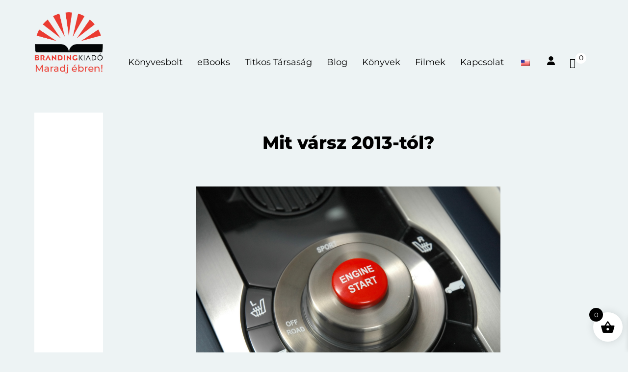

--- FILE ---
content_type: text/html; charset=UTF-8
request_url: https://duncanshelley.com/mit-varsz-2013-tol/
body_size: 35547
content:
<!DOCTYPE html>
<html lang="hu-HU">
<head >
<meta charset="UTF-8" />
<meta name="viewport" content="width=device-width, initial-scale=1" />
<meta name='robots' content='index, follow, max-image-preview:large, max-snippet:-1, max-video-preview:-1' />
	<style>img:is([sizes="auto" i], [sizes^="auto," i]) { contain-intrinsic-size: 3000px 1500px }</style>
	<script id="cookieyes" type="text/javascript" src="https://cdn-cookieyes.com/client_data/6cc76c0f32ab6f5a8ca74a49/script.js"></script>
<!-- Google Tag Manager for WordPress by gtm4wp.com -->
<script data-cfasync="false" data-pagespeed-no-defer>
	var gtm4wp_datalayer_name = "dataLayer";
	var dataLayer = dataLayer || [];
	const gtm4wp_use_sku_instead = 0;
	const gtm4wp_currency = 'HUF';
	const gtm4wp_product_per_impression = 10;
	const gtm4wp_clear_ecommerce = false;
	const gtm4wp_datalayer_max_timeout = 2000;

	const gtm4wp_scrollerscript_debugmode         = false;
	const gtm4wp_scrollerscript_callbacktime      = 100;
	const gtm4wp_scrollerscript_readerlocation    = 150;
	const gtm4wp_scrollerscript_contentelementid  = "content";
	const gtm4wp_scrollerscript_scannertime       = 60;
</script>
<!-- End Google Tag Manager for WordPress by gtm4wp.com -->
	<!-- This site is optimized with the Yoast SEO Premium plugin v26.8 (Yoast SEO v26.8) - https://yoast.com/product/yoast-seo-premium-wordpress/ -->
	<title>Mit vársz 2013-tól? - Duncan Shelley Könyvesbolt</title>
	<link rel="canonical" href="https://duncanshelley.com/mit-varsz-2013-tol/" />
	<meta property="og:locale" content="hu_HU" />
	<meta property="og:type" content="article" />
	<meta property="og:title" content="Mit vársz 2013-tól?" />
	<meta property="og:description" content="2013-ban nagy változásokat várok és csinálok. Ti milyen évet vártok és csináltok magatoknak?" />
	<meta property="og:url" content="https://duncanshelley.com/mit-varsz-2013-tol/" />
	<meta property="og:site_name" content="Duncan Shelley Könyvesbolt" />
	<meta property="article:published_time" content="2012-12-29T13:39:04+00:00" />
	<meta property="article:modified_time" content="2023-05-16T21:28:39+00:00" />
	<meta property="og:image" content="https://duncanshelley.com/wp-content/uploads/2006-kia-soul-concept-start-button-1024x768-1.jpg" />
	<meta name="author" content="Duncan Shelley" />
	<meta name="twitter:label1" content="Szerző:" />
	<meta name="twitter:data1" content="Duncan Shelley" />
	<meta name="twitter:label2" content="Becsült olvasási idő" />
	<meta name="twitter:data2" content="5 perc" />
	<script type="application/ld+json" class="yoast-schema-graph">{"@context":"https://schema.org","@graph":[{"@type":"Article","@id":"https://duncanshelley.com/mit-varsz-2013-tol/#article","isPartOf":{"@id":"https://duncanshelley.com/mit-varsz-2013-tol/"},"author":{"name":"Duncan Shelley","@id":"https://duncanshelley.com/#/schema/person/e619b6f3bc0443e64d70045bf15c5d3a"},"headline":"Mit vársz 2013-tól?","datePublished":"2012-12-29T13:39:04+00:00","dateModified":"2023-05-16T21:28:39+00:00","mainEntityOfPage":{"@id":"https://duncanshelley.com/mit-varsz-2013-tol/"},"wordCount":1088,"commentCount":36,"image":{"@id":"https://duncanshelley.com/mit-varsz-2013-tol/#primaryimage"},"thumbnailUrl":"https://duncanshelley.com/wp-content/uploads/2006-kia-soul-concept-start-button-1024x768-1.jpg","articleSection":["A világ"],"inLanguage":"hu","potentialAction":[{"@type":"CommentAction","name":"Comment","target":["https://duncanshelley.com/mit-varsz-2013-tol/#respond"]}]},{"@type":"WebPage","@id":"https://duncanshelley.com/mit-varsz-2013-tol/","url":"https://duncanshelley.com/mit-varsz-2013-tol/","name":"Mit vársz 2013-tól? - Duncan Shelley Könyvesbolt","isPartOf":{"@id":"https://duncanshelley.com/#website"},"primaryImageOfPage":{"@id":"https://duncanshelley.com/mit-varsz-2013-tol/#primaryimage"},"image":{"@id":"https://duncanshelley.com/mit-varsz-2013-tol/#primaryimage"},"thumbnailUrl":"https://duncanshelley.com/wp-content/uploads/2006-kia-soul-concept-start-button-1024x768-1.jpg","datePublished":"2012-12-29T13:39:04+00:00","dateModified":"2023-05-16T21:28:39+00:00","author":{"@id":"https://duncanshelley.com/#/schema/person/e619b6f3bc0443e64d70045bf15c5d3a"},"breadcrumb":{"@id":"https://duncanshelley.com/mit-varsz-2013-tol/#breadcrumb"},"inLanguage":"hu","potentialAction":[{"@type":"ReadAction","target":["https://duncanshelley.com/mit-varsz-2013-tol/"]}]},{"@type":"ImageObject","inLanguage":"hu","@id":"https://duncanshelley.com/mit-varsz-2013-tol/#primaryimage","url":"https://duncanshelley.com/wp-content/uploads/2006-kia-soul-concept-start-button-1024x768-1-scaled.jpg","contentUrl":"https://duncanshelley.com/wp-content/uploads/2006-kia-soul-concept-start-button-1024x768-1-scaled.jpg","width":960,"height":720,"caption":"Elkezdődött a visszaszámlálás"},{"@type":"BreadcrumbList","@id":"https://duncanshelley.com/mit-varsz-2013-tol/#breadcrumb","itemListElement":[{"@type":"ListItem","position":1,"name":"Kezdőlap","item":"https://duncanshelley.com/"},{"@type":"ListItem","position":2,"name":"Mit vársz 2013-tól?"}]},{"@type":"WebSite","@id":"https://duncanshelley.com/#website","url":"https://duncanshelley.com/","name":"Duncan Shelley Könyvesbolt","description":"","potentialAction":[{"@type":"SearchAction","target":{"@type":"EntryPoint","urlTemplate":"https://duncanshelley.com/?s={search_term_string}"},"query-input":{"@type":"PropertyValueSpecification","valueRequired":true,"valueName":"search_term_string"}}],"inLanguage":"hu"},{"@type":"Person","@id":"https://duncanshelley.com/#/schema/person/e619b6f3bc0443e64d70045bf15c5d3a","name":"Duncan Shelley","image":{"@type":"ImageObject","inLanguage":"hu","@id":"https://duncanshelley.com/#/schema/person/image/","url":"https://secure.gravatar.com/avatar/80529b19382c13d87911b9ac098ffb6ffe28efc64148f5ae47ee034631138462?s=96&d=mm&r=g","contentUrl":"https://secure.gravatar.com/avatar/80529b19382c13d87911b9ac098ffb6ffe28efc64148f5ae47ee034631138462?s=96&d=mm&r=g","caption":"Duncan Shelley"},"url":"https://duncanshelley.com/author/thistime/"}]}</script>
	<!-- / Yoast SEO Premium plugin. -->


<script type='application/javascript'  id='pys-version-script'>console.log('PixelYourSite Free version 11.1.5.2');</script>
<link rel='dns-prefetch' href='//fonts.googleapis.com' />
<link rel='dns-prefetch' href='//code.ionicframework.com' />
<link rel="alternate" type="application/rss+xml" title="Duncan Shelley Könyvesbolt &raquo; hírcsatorna" href="https://duncanshelley.com/feed/" />
<link rel="alternate" type="application/rss+xml" title="Duncan Shelley Könyvesbolt &raquo; hozzászólás hírcsatorna" href="https://duncanshelley.com/comments/feed/" />
<link rel="alternate" type="application/rss+xml" title="Duncan Shelley Könyvesbolt &raquo; Mit vársz 2013-tól? hozzászólás hírcsatorna" href="https://duncanshelley.com/mit-varsz-2013-tol/feed/" />
<script type="text/javascript">
/* <![CDATA[ */
window._wpemojiSettings = {"baseUrl":"https:\/\/s.w.org\/images\/core\/emoji\/16.0.1\/72x72\/","ext":".png","svgUrl":"https:\/\/s.w.org\/images\/core\/emoji\/16.0.1\/svg\/","svgExt":".svg","source":{"concatemoji":"https:\/\/duncanshelley.com\/wp-includes\/js\/wp-emoji-release.min.js?ver=6.8.3"}};
/*! This file is auto-generated */
!function(s,n){var o,i,e;function c(e){try{var t={supportTests:e,timestamp:(new Date).valueOf()};sessionStorage.setItem(o,JSON.stringify(t))}catch(e){}}function p(e,t,n){e.clearRect(0,0,e.canvas.width,e.canvas.height),e.fillText(t,0,0);var t=new Uint32Array(e.getImageData(0,0,e.canvas.width,e.canvas.height).data),a=(e.clearRect(0,0,e.canvas.width,e.canvas.height),e.fillText(n,0,0),new Uint32Array(e.getImageData(0,0,e.canvas.width,e.canvas.height).data));return t.every(function(e,t){return e===a[t]})}function u(e,t){e.clearRect(0,0,e.canvas.width,e.canvas.height),e.fillText(t,0,0);for(var n=e.getImageData(16,16,1,1),a=0;a<n.data.length;a++)if(0!==n.data[a])return!1;return!0}function f(e,t,n,a){switch(t){case"flag":return n(e,"\ud83c\udff3\ufe0f\u200d\u26a7\ufe0f","\ud83c\udff3\ufe0f\u200b\u26a7\ufe0f")?!1:!n(e,"\ud83c\udde8\ud83c\uddf6","\ud83c\udde8\u200b\ud83c\uddf6")&&!n(e,"\ud83c\udff4\udb40\udc67\udb40\udc62\udb40\udc65\udb40\udc6e\udb40\udc67\udb40\udc7f","\ud83c\udff4\u200b\udb40\udc67\u200b\udb40\udc62\u200b\udb40\udc65\u200b\udb40\udc6e\u200b\udb40\udc67\u200b\udb40\udc7f");case"emoji":return!a(e,"\ud83e\udedf")}return!1}function g(e,t,n,a){var r="undefined"!=typeof WorkerGlobalScope&&self instanceof WorkerGlobalScope?new OffscreenCanvas(300,150):s.createElement("canvas"),o=r.getContext("2d",{willReadFrequently:!0}),i=(o.textBaseline="top",o.font="600 32px Arial",{});return e.forEach(function(e){i[e]=t(o,e,n,a)}),i}function t(e){var t=s.createElement("script");t.src=e,t.defer=!0,s.head.appendChild(t)}"undefined"!=typeof Promise&&(o="wpEmojiSettingsSupports",i=["flag","emoji"],n.supports={everything:!0,everythingExceptFlag:!0},e=new Promise(function(e){s.addEventListener("DOMContentLoaded",e,{once:!0})}),new Promise(function(t){var n=function(){try{var e=JSON.parse(sessionStorage.getItem(o));if("object"==typeof e&&"number"==typeof e.timestamp&&(new Date).valueOf()<e.timestamp+604800&&"object"==typeof e.supportTests)return e.supportTests}catch(e){}return null}();if(!n){if("undefined"!=typeof Worker&&"undefined"!=typeof OffscreenCanvas&&"undefined"!=typeof URL&&URL.createObjectURL&&"undefined"!=typeof Blob)try{var e="postMessage("+g.toString()+"("+[JSON.stringify(i),f.toString(),p.toString(),u.toString()].join(",")+"));",a=new Blob([e],{type:"text/javascript"}),r=new Worker(URL.createObjectURL(a),{name:"wpTestEmojiSupports"});return void(r.onmessage=function(e){c(n=e.data),r.terminate(),t(n)})}catch(e){}c(n=g(i,f,p,u))}t(n)}).then(function(e){for(var t in e)n.supports[t]=e[t],n.supports.everything=n.supports.everything&&n.supports[t],"flag"!==t&&(n.supports.everythingExceptFlag=n.supports.everythingExceptFlag&&n.supports[t]);n.supports.everythingExceptFlag=n.supports.everythingExceptFlag&&!n.supports.flag,n.DOMReady=!1,n.readyCallback=function(){n.DOMReady=!0}}).then(function(){return e}).then(function(){var e;n.supports.everything||(n.readyCallback(),(e=n.source||{}).concatemoji?t(e.concatemoji):e.wpemoji&&e.twemoji&&(t(e.twemoji),t(e.wpemoji)))}))}((window,document),window._wpemojiSettings);
/* ]]> */
</script>
<link rel='stylesheet' id='genesis-blocks-style-css-css' href='https://duncanshelley.com/wp-content/plugins/genesis-blocks/dist/style-blocks.build.css?ver=1764984005' type='text/css' media='all' />
<link rel='stylesheet' id='vp-woo-pont-picker-block-css' href='https://duncanshelley.com/wp-content/plugins/hungarian-pickup-points-for-woocommerce/build/style-pont-picker-block.css?ver=4.0.4' type='text/css' media='all' />
<link rel='stylesheet' id='vat-number-block-css' href='https://duncanshelley.com/wp-content/plugins/integration-for-szamlazzhu-woocommerce/build/style-vat-number-block.css?ver=6.1.15' type='text/css' media='all' />
<link rel='stylesheet' id='author-pro-css' href='https://duncanshelley.com/wp-content/themes/duncan/style.css?ver=1.2.4' type='text/css' media='all' />
<style id='author-pro-inline-css' type='text/css'>


		a,
		.archive-pagination li a:hover,
		.archive-pagination .active a,
		.entry-title a:hover,
		.footer-widgets a:hover,
		.site-footer a:hover {
			color: #480000;
		}

		div .book-featured-text-banner,
		.nav-secondary .genesis-nav-menu .highlight > a {
			background-color: #480000;
			color: #ffffff;
		}

		
</style>
<style id='wp-emoji-styles-inline-css' type='text/css'>

	img.wp-smiley, img.emoji {
		display: inline !important;
		border: none !important;
		box-shadow: none !important;
		height: 1em !important;
		width: 1em !important;
		margin: 0 0.07em !important;
		vertical-align: -0.1em !important;
		background: none !important;
		padding: 0 !important;
	}
</style>
<link rel='stylesheet' id='wp-block-library-css' href='https://duncanshelley.com/wp-includes/css/dist/block-library/style.min.css?ver=6.8.3' type='text/css' media='all' />
<style id='classic-theme-styles-inline-css' type='text/css'>
/*! This file is auto-generated */
.wp-block-button__link{color:#fff;background-color:#32373c;border-radius:9999px;box-shadow:none;text-decoration:none;padding:calc(.667em + 2px) calc(1.333em + 2px);font-size:1.125em}.wp-block-file__button{background:#32373c;color:#fff;text-decoration:none}
</style>
<link rel='stylesheet' id='wc-memberships-blocks-css' href='https://duncanshelley.com/wp-content/plugins/woocommerce-memberships/assets/css/blocks/wc-memberships-blocks.min.css?ver=1.27.5' type='text/css' media='all' />
<style id='global-styles-inline-css' type='text/css'>
:root{--wp--preset--aspect-ratio--square: 1;--wp--preset--aspect-ratio--4-3: 4/3;--wp--preset--aspect-ratio--3-4: 3/4;--wp--preset--aspect-ratio--3-2: 3/2;--wp--preset--aspect-ratio--2-3: 2/3;--wp--preset--aspect-ratio--16-9: 16/9;--wp--preset--aspect-ratio--9-16: 9/16;--wp--preset--color--black: #000000;--wp--preset--color--cyan-bluish-gray: #abb8c3;--wp--preset--color--white: #ffffff;--wp--preset--color--pale-pink: #f78da7;--wp--preset--color--vivid-red: #cf2e2e;--wp--preset--color--luminous-vivid-orange: #ff6900;--wp--preset--color--luminous-vivid-amber: #fcb900;--wp--preset--color--light-green-cyan: #7bdcb5;--wp--preset--color--vivid-green-cyan: #00d084;--wp--preset--color--pale-cyan-blue: #8ed1fc;--wp--preset--color--vivid-cyan-blue: #0693e3;--wp--preset--color--vivid-purple: #9b51e0;--wp--preset--gradient--vivid-cyan-blue-to-vivid-purple: linear-gradient(135deg,rgba(6,147,227,1) 0%,rgb(155,81,224) 100%);--wp--preset--gradient--light-green-cyan-to-vivid-green-cyan: linear-gradient(135deg,rgb(122,220,180) 0%,rgb(0,208,130) 100%);--wp--preset--gradient--luminous-vivid-amber-to-luminous-vivid-orange: linear-gradient(135deg,rgba(252,185,0,1) 0%,rgba(255,105,0,1) 100%);--wp--preset--gradient--luminous-vivid-orange-to-vivid-red: linear-gradient(135deg,rgba(255,105,0,1) 0%,rgb(207,46,46) 100%);--wp--preset--gradient--very-light-gray-to-cyan-bluish-gray: linear-gradient(135deg,rgb(238,238,238) 0%,rgb(169,184,195) 100%);--wp--preset--gradient--cool-to-warm-spectrum: linear-gradient(135deg,rgb(74,234,220) 0%,rgb(151,120,209) 20%,rgb(207,42,186) 40%,rgb(238,44,130) 60%,rgb(251,105,98) 80%,rgb(254,248,76) 100%);--wp--preset--gradient--blush-light-purple: linear-gradient(135deg,rgb(255,206,236) 0%,rgb(152,150,240) 100%);--wp--preset--gradient--blush-bordeaux: linear-gradient(135deg,rgb(254,205,165) 0%,rgb(254,45,45) 50%,rgb(107,0,62) 100%);--wp--preset--gradient--luminous-dusk: linear-gradient(135deg,rgb(255,203,112) 0%,rgb(199,81,192) 50%,rgb(65,88,208) 100%);--wp--preset--gradient--pale-ocean: linear-gradient(135deg,rgb(255,245,203) 0%,rgb(182,227,212) 50%,rgb(51,167,181) 100%);--wp--preset--gradient--electric-grass: linear-gradient(135deg,rgb(202,248,128) 0%,rgb(113,206,126) 100%);--wp--preset--gradient--midnight: linear-gradient(135deg,rgb(2,3,129) 0%,rgb(40,116,252) 100%);--wp--preset--font-size--small: 13px;--wp--preset--font-size--medium: 20px;--wp--preset--font-size--large: 36px;--wp--preset--font-size--x-large: 42px;--wp--preset--spacing--20: 0.44rem;--wp--preset--spacing--30: 0.67rem;--wp--preset--spacing--40: 1rem;--wp--preset--spacing--50: 1.5rem;--wp--preset--spacing--60: 2.25rem;--wp--preset--spacing--70: 3.38rem;--wp--preset--spacing--80: 5.06rem;--wp--preset--shadow--natural: 6px 6px 9px rgba(0, 0, 0, 0.2);--wp--preset--shadow--deep: 12px 12px 50px rgba(0, 0, 0, 0.4);--wp--preset--shadow--sharp: 6px 6px 0px rgba(0, 0, 0, 0.2);--wp--preset--shadow--outlined: 6px 6px 0px -3px rgba(255, 255, 255, 1), 6px 6px rgba(0, 0, 0, 1);--wp--preset--shadow--crisp: 6px 6px 0px rgba(0, 0, 0, 1);}:where(.is-layout-flex){gap: 0.5em;}:where(.is-layout-grid){gap: 0.5em;}body .is-layout-flex{display: flex;}.is-layout-flex{flex-wrap: wrap;align-items: center;}.is-layout-flex > :is(*, div){margin: 0;}body .is-layout-grid{display: grid;}.is-layout-grid > :is(*, div){margin: 0;}:where(.wp-block-columns.is-layout-flex){gap: 2em;}:where(.wp-block-columns.is-layout-grid){gap: 2em;}:where(.wp-block-post-template.is-layout-flex){gap: 1.25em;}:where(.wp-block-post-template.is-layout-grid){gap: 1.25em;}.has-black-color{color: var(--wp--preset--color--black) !important;}.has-cyan-bluish-gray-color{color: var(--wp--preset--color--cyan-bluish-gray) !important;}.has-white-color{color: var(--wp--preset--color--white) !important;}.has-pale-pink-color{color: var(--wp--preset--color--pale-pink) !important;}.has-vivid-red-color{color: var(--wp--preset--color--vivid-red) !important;}.has-luminous-vivid-orange-color{color: var(--wp--preset--color--luminous-vivid-orange) !important;}.has-luminous-vivid-amber-color{color: var(--wp--preset--color--luminous-vivid-amber) !important;}.has-light-green-cyan-color{color: var(--wp--preset--color--light-green-cyan) !important;}.has-vivid-green-cyan-color{color: var(--wp--preset--color--vivid-green-cyan) !important;}.has-pale-cyan-blue-color{color: var(--wp--preset--color--pale-cyan-blue) !important;}.has-vivid-cyan-blue-color{color: var(--wp--preset--color--vivid-cyan-blue) !important;}.has-vivid-purple-color{color: var(--wp--preset--color--vivid-purple) !important;}.has-black-background-color{background-color: var(--wp--preset--color--black) !important;}.has-cyan-bluish-gray-background-color{background-color: var(--wp--preset--color--cyan-bluish-gray) !important;}.has-white-background-color{background-color: var(--wp--preset--color--white) !important;}.has-pale-pink-background-color{background-color: var(--wp--preset--color--pale-pink) !important;}.has-vivid-red-background-color{background-color: var(--wp--preset--color--vivid-red) !important;}.has-luminous-vivid-orange-background-color{background-color: var(--wp--preset--color--luminous-vivid-orange) !important;}.has-luminous-vivid-amber-background-color{background-color: var(--wp--preset--color--luminous-vivid-amber) !important;}.has-light-green-cyan-background-color{background-color: var(--wp--preset--color--light-green-cyan) !important;}.has-vivid-green-cyan-background-color{background-color: var(--wp--preset--color--vivid-green-cyan) !important;}.has-pale-cyan-blue-background-color{background-color: var(--wp--preset--color--pale-cyan-blue) !important;}.has-vivid-cyan-blue-background-color{background-color: var(--wp--preset--color--vivid-cyan-blue) !important;}.has-vivid-purple-background-color{background-color: var(--wp--preset--color--vivid-purple) !important;}.has-black-border-color{border-color: var(--wp--preset--color--black) !important;}.has-cyan-bluish-gray-border-color{border-color: var(--wp--preset--color--cyan-bluish-gray) !important;}.has-white-border-color{border-color: var(--wp--preset--color--white) !important;}.has-pale-pink-border-color{border-color: var(--wp--preset--color--pale-pink) !important;}.has-vivid-red-border-color{border-color: var(--wp--preset--color--vivid-red) !important;}.has-luminous-vivid-orange-border-color{border-color: var(--wp--preset--color--luminous-vivid-orange) !important;}.has-luminous-vivid-amber-border-color{border-color: var(--wp--preset--color--luminous-vivid-amber) !important;}.has-light-green-cyan-border-color{border-color: var(--wp--preset--color--light-green-cyan) !important;}.has-vivid-green-cyan-border-color{border-color: var(--wp--preset--color--vivid-green-cyan) !important;}.has-pale-cyan-blue-border-color{border-color: var(--wp--preset--color--pale-cyan-blue) !important;}.has-vivid-cyan-blue-border-color{border-color: var(--wp--preset--color--vivid-cyan-blue) !important;}.has-vivid-purple-border-color{border-color: var(--wp--preset--color--vivid-purple) !important;}.has-vivid-cyan-blue-to-vivid-purple-gradient-background{background: var(--wp--preset--gradient--vivid-cyan-blue-to-vivid-purple) !important;}.has-light-green-cyan-to-vivid-green-cyan-gradient-background{background: var(--wp--preset--gradient--light-green-cyan-to-vivid-green-cyan) !important;}.has-luminous-vivid-amber-to-luminous-vivid-orange-gradient-background{background: var(--wp--preset--gradient--luminous-vivid-amber-to-luminous-vivid-orange) !important;}.has-luminous-vivid-orange-to-vivid-red-gradient-background{background: var(--wp--preset--gradient--luminous-vivid-orange-to-vivid-red) !important;}.has-very-light-gray-to-cyan-bluish-gray-gradient-background{background: var(--wp--preset--gradient--very-light-gray-to-cyan-bluish-gray) !important;}.has-cool-to-warm-spectrum-gradient-background{background: var(--wp--preset--gradient--cool-to-warm-spectrum) !important;}.has-blush-light-purple-gradient-background{background: var(--wp--preset--gradient--blush-light-purple) !important;}.has-blush-bordeaux-gradient-background{background: var(--wp--preset--gradient--blush-bordeaux) !important;}.has-luminous-dusk-gradient-background{background: var(--wp--preset--gradient--luminous-dusk) !important;}.has-pale-ocean-gradient-background{background: var(--wp--preset--gradient--pale-ocean) !important;}.has-electric-grass-gradient-background{background: var(--wp--preset--gradient--electric-grass) !important;}.has-midnight-gradient-background{background: var(--wp--preset--gradient--midnight) !important;}.has-small-font-size{font-size: var(--wp--preset--font-size--small) !important;}.has-medium-font-size{font-size: var(--wp--preset--font-size--medium) !important;}.has-large-font-size{font-size: var(--wp--preset--font-size--large) !important;}.has-x-large-font-size{font-size: var(--wp--preset--font-size--x-large) !important;}
:where(.wp-block-post-template.is-layout-flex){gap: 1.25em;}:where(.wp-block-post-template.is-layout-grid){gap: 1.25em;}
:where(.wp-block-columns.is-layout-flex){gap: 2em;}:where(.wp-block-columns.is-layout-grid){gap: 2em;}
:root :where(.wp-block-pullquote){font-size: 1.5em;line-height: 1.6;}
</style>
<link rel='stylesheet' id='woocommerce-layout-css' href='https://duncanshelley.com/wp-content/plugins/woocommerce/assets/css/woocommerce-layout.css?ver=10.4.3' type='text/css' media='all' />
<link rel='stylesheet' id='woocommerce-smallscreen-css' href='https://duncanshelley.com/wp-content/plugins/woocommerce/assets/css/woocommerce-smallscreen.css?ver=10.4.3' type='text/css' media='only screen and (max-width: 1200px)' />
<link rel='stylesheet' id='woocommerce-general-css' href='https://duncanshelley.com/wp-content/plugins/woocommerce/assets/css/woocommerce.css?ver=10.4.3' type='text/css' media='all' />
<link rel='stylesheet' id='author-woocommerce-styles-css' href='https://duncanshelley.com/wp-content/themes/duncan/lib/woocommerce/author-woocommerce.css?ver=1.2.4' type='text/css' media='screen' />
<style id='author-woocommerce-styles-inline-css' type='text/css'>


		.woocommerce div.product p.price,
		.woocommerce div.product span.price,
		.woocommerce div.product .woocommerce-tabs ul.tabs li a:hover,
		.woocommerce div.product .woocommerce-tabs ul.tabs li a:focus,
		.woocommerce ul.products li.product h3:hover,
		.woocommerce ul.products li.product .price,
		.woocommerce .woocommerce-breadcrumb a:hover,
		.woocommerce .woocommerce-breadcrumb a:focus,
		.woocommerce .widget_layered_nav ul li.chosen a::before,
		.woocommerce .widget_layered_nav_filters ul li a::before,
		.woocommerce .widget_rating_filter ul li.chosen a::before,
		.woocommerce .widget_rating_filter ul li.chosen a::before,
		.woocommerce-error::before,
		.woocommerce-info::before,
		.woocommerce-message::before {
			color: #480000;
		}

		.woocommerce span.onsale,
		.woocommerce.widget_price_filter .ui-slider .ui-slider-handle,
		.woocommerce.widget_price_filter .ui-slider .ui-slider-range {
			background-color: #480000;
			color: #ffffff;
		}

		ul.woocommerce-error,
		.woocommerce-error,
		.woocommerce-info,
		.woocommerce-message {
			border-top-color: #480000;
		}

	
</style>
<style id='woocommerce-inline-inline-css' type='text/css'>
.woocommerce form .form-row .required { visibility: visible; }
</style>
<link rel='stylesheet' id='affwp-forms-css' href='https://duncanshelley.com/wp-content/plugins/affiliate-wp/assets/css/forms.min.css?ver=2.30.2' type='text/css' media='all' />
<link rel='stylesheet' id='trp-language-switcher-style-css' href='https://duncanshelley.com/wp-content/plugins/translatepress-multilingual/assets/css/trp-language-switcher.css?ver=3.0.7' type='text/css' media='all' />
<link rel='stylesheet' id='xoo-wsc-fonts-css' href='https://duncanshelley.com/wp-content/plugins/side-cart-woocommerce/assets/css/xoo-wsc-fonts.css?ver=2.7.2' type='text/css' media='all' />
<link rel='stylesheet' id='xoo-wsc-style-css' href='https://duncanshelley.com/wp-content/plugins/side-cart-woocommerce/assets/css/xoo-wsc-style.css?ver=2.7.2' type='text/css' media='all' />
<style id='xoo-wsc-style-inline-css' type='text/css'>




.xoo-wsc-ft-buttons-cont a.xoo-wsc-ft-btn, .xoo-wsc-container .xoo-wsc-btn {
	background-color: #000000;
	color: #ffffff;
	border: 2px solid #ffffff;
	padding: 10px 20px;
}

.xoo-wsc-ft-buttons-cont a.xoo-wsc-ft-btn:hover, .xoo-wsc-container .xoo-wsc-btn:hover {
	background-color: #ffffff;
	color: #000000;
	border: 2px solid #000000;
}

 

.xoo-wsc-footer{
	background-color: #ffffff;
	color: #000000;
	padding: 10px 20px;
	box-shadow: 0 -1px 10px #0000001a;
}

.xoo-wsc-footer, .xoo-wsc-footer a, .xoo-wsc-footer .amount{
	font-size: 18px;
}

.xoo-wsc-btn .amount{
	color: #ffffff}

.xoo-wsc-btn:hover .amount{
	color: #000000;
}

.xoo-wsc-ft-buttons-cont{
	grid-template-columns: auto;
}

.xoo-wsc-basket{
	bottom: 12px;
	right: 1px;
	background-color: #ffffff;
	color: #000000;
	box-shadow: 0px 0px 15px 2px #0000001a;
	border-radius: 50%;
	display: flex;
	width: 60px;
	height: 60px;
}


.xoo-wsc-bki{
	font-size: 30px}

.xoo-wsc-items-count{
	top: -9px;
	left: -8px;
}

.xoo-wsc-items-count, .xoo-wsch-items-count{
	background-color: #000000;
	color: #ffffff;
}

.xoo-wsc-container, .xoo-wsc-slider{
	max-width: 365px;
	right: -365px;
	top: 0;bottom: 0;
	bottom: 0;
	font-family: }


.xoo-wsc-cart-active .xoo-wsc-container, .xoo-wsc-slider-active .xoo-wsc-slider{
	right: 0;
}


.xoo-wsc-cart-active .xoo-wsc-basket{
	right: 365px;
}

.xoo-wsc-slider{
	right: -365px;
}

span.xoo-wsch-close {
    font-size: 16px;
}

	.xoo-wsch-top{
		justify-content: center;
	}
	span.xoo-wsch-close {
	    right: 10px;
	}

.xoo-wsch-text{
	font-size: 20px;
}

.xoo-wsc-header{
	color: #000000;
	background-color: #ffffff;
	border-bottom: 2px solid #eee;
	padding: 15px 15px;
}


.xoo-wsc-body{
	background-color: #f8f9fa;
}

.xoo-wsc-products:not(.xoo-wsc-pattern-card), .xoo-wsc-products:not(.xoo-wsc-pattern-card) span.amount, .xoo-wsc-products:not(.xoo-wsc-pattern-card) a{
	font-size: 16px;
	color: #000000;
}

.xoo-wsc-products:not(.xoo-wsc-pattern-card) .xoo-wsc-product{
	padding: 10px 15px;
	margin: 10px 15px;
	border-radius: 5px;
	box-shadow: 0 2px 2px #00000005;
	background-color: #ffffff;
}

.xoo-wsc-sum-col{
	justify-content: center;
}


/** Shortcode **/
.xoo-wsc-sc-count{
	background-color: #000000;
	color: #ffffff;
}

.xoo-wsc-sc-bki{
	font-size: 28px;
	color: #000000;
}
.xoo-wsc-sc-cont{
	color: #000000;
}

.added_to_cart{
	display: none!important;
}

.xoo-wsc-product dl.variation {
	display: block;
}


.xoo-wsc-product-cont{
	padding: 10px 10px;
}

.xoo-wsc-products:not(.xoo-wsc-pattern-card) .xoo-wsc-img-col{
	width: 28%;
}

.xoo-wsc-pattern-card .xoo-wsc-img-col img{
	max-width: 100%;
	height: auto;
}

.xoo-wsc-products:not(.xoo-wsc-pattern-card) .xoo-wsc-sum-col{
	width: 72%;
}

.xoo-wsc-pattern-card .xoo-wsc-product-cont{
	width: 50% 
}

@media only screen and (max-width: 600px) {
	.xoo-wsc-pattern-card .xoo-wsc-product-cont  {
		width: 50%;
	}
}


.xoo-wsc-pattern-card .xoo-wsc-product{
	border: 0;
	box-shadow: 0px 10px 15px -12px #0000001a;
}


.xoo-wsc-sm-front{
	background-color: #eee;
}
.xoo-wsc-pattern-card, .xoo-wsc-sm-front{
	border-bottom-left-radius: 5px;
	border-bottom-right-radius: 5px;
}
.xoo-wsc-pattern-card, .xoo-wsc-img-col img, .xoo-wsc-img-col, .xoo-wsc-sm-back-cont{
	border-top-left-radius: 5px;
	border-top-right-radius: 5px;
}
.xoo-wsc-sm-back{
	background-color: #fff;
}
.xoo-wsc-pattern-card, .xoo-wsc-pattern-card a, .xoo-wsc-pattern-card .amount{
	font-size: 16px;
}

.xoo-wsc-sm-front, .xoo-wsc-sm-front a, .xoo-wsc-sm-front .amount{
	color: #000;
}

.xoo-wsc-sm-back, .xoo-wsc-sm-back a, .xoo-wsc-sm-back .amount{
	color: #000;
}


.magictime {
    animation-duration: 0.5s;
}



span.xoo-wsch-items-count{
	height: 20px;
	line-height: 20px;
	width: 20px;
}

span.xoo-wsch-icon{
	font-size: 30px
}

.xoo-wsc-smr-del{
	font-size: 16px
}
</style>
<link rel='stylesheet' id='wc-memberships-frontend-css' href='https://duncanshelley.com/wp-content/plugins/woocommerce-memberships/assets/css/frontend/wc-memberships-frontend.min.css?ver=1.27.5' type='text/css' media='all' />
<link rel='stylesheet' id='dashicons-css' href='https://duncanshelley.com/wp-includes/css/dashicons.min.css?ver=6.8.3' type='text/css' media='all' />
<link rel='stylesheet' id='google-fonts-css' href='//fonts.googleapis.com/css?family=Lato%3A300%2C400%2C900%2C400italic&#038;ver=1.2.4' type='text/css' media='all' />
<link rel='stylesheet' id='compiled-css-css' href='https://duncanshelley.com/wp-content/themes/duncan/assets/build/style.css?ver=6.8.3' type='text/css' media='all' />
<link rel='stylesheet' id='genesis-woocommerce-css-css' href='https://duncanshelley.com/wp-content/themes/duncan/lib/genesis-header-cart/assets/css/style.css?ver=6.8.3' type='text/css' media='all' />
<link rel='stylesheet' id='ionicons-css' href='//code.ionicframework.com/ionicons/2.0.1/css/ionicons.min.css?ver=1' type='text/css' media='all' />
<link rel='stylesheet' id='google-font-poppins-css' href='//fonts.googleapis.com/css2?family=Poppins%3Awght%40300%3B400%3B500%3B600%3B700&#038;display=swap&#038;ver=1' type='text/css' media='all' />
<link rel='stylesheet' id='google-font-playfair-css' href='//fonts.googleapis.com/css2?family=Playfair+Display%3Awght%40400%3B500%3B600%3B700&#038;display=swap&#038;ver=1' type='text/css' media='all' />
<script type="text/javascript" id="jquery-core-js-extra">
/* <![CDATA[ */
var pysFacebookRest = {"restApiUrl":"https:\/\/duncanshelley.com\/wp-json\/pys-facebook\/v1\/event","debug":""};
/* ]]> */
</script>
<script type="text/javascript" src="https://duncanshelley.com/wp-includes/js/jquery/jquery.min.js?ver=3.7.1" id="jquery-core-js"></script>
<script type="text/javascript" src="https://duncanshelley.com/wp-includes/js/jquery/jquery-migrate.min.js?ver=3.4.1" id="jquery-migrate-js"></script>
<script type="text/javascript" src="https://duncanshelley.com/wp-content/plugins/woocommerce/assets/js/jquery-blockui/jquery.blockUI.min.js?ver=2.7.0-wc.10.4.3" id="wc-jquery-blockui-js" defer="defer" data-wp-strategy="defer"></script>
<script type="text/javascript" id="wc-add-to-cart-js-extra">
/* <![CDATA[ */
var wc_add_to_cart_params = {"ajax_url":"\/wp-admin\/admin-ajax.php","wc_ajax_url":"\/?wc-ajax=%%endpoint%%","i18n_view_cart":"Kos\u00e1r","cart_url":"https:\/\/duncanshelley.com\/kosar\/","is_cart":"","cart_redirect_after_add":"no"};
/* ]]> */
</script>
<script type="text/javascript" src="https://duncanshelley.com/wp-content/plugins/woocommerce/assets/js/frontend/add-to-cart.min.js?ver=10.4.3" id="wc-add-to-cart-js" defer="defer" data-wp-strategy="defer"></script>
<script type="text/javascript" src="https://duncanshelley.com/wp-content/plugins/woocommerce/assets/js/js-cookie/js.cookie.min.js?ver=2.1.4-wc.10.4.3" id="wc-js-cookie-js" defer="defer" data-wp-strategy="defer"></script>
<script type="text/javascript" id="woocommerce-js-extra">
/* <![CDATA[ */
var woocommerce_params = {"ajax_url":"\/wp-admin\/admin-ajax.php","wc_ajax_url":"\/?wc-ajax=%%endpoint%%","i18n_password_show":"Jelsz\u00f3 megjelen\u00edt\u00e9se","i18n_password_hide":"Jelsz\u00f3 elrejt\u00e9se"};
/* ]]> */
</script>
<script type="text/javascript" src="https://duncanshelley.com/wp-content/plugins/woocommerce/assets/js/frontend/woocommerce.min.js?ver=10.4.3" id="woocommerce-js" defer="defer" data-wp-strategy="defer"></script>
<script type="text/javascript" src="https://duncanshelley.com/wp-content/plugins/woocommerce/assets/js/jquery-cookie/jquery.cookie.min.js?ver=1.4.1-wc.10.4.3" id="wc-jquery-cookie-js" data-wp-strategy="defer"></script>
<script type="text/javascript" id="jquery-cookie-js-extra">
/* <![CDATA[ */
var affwp_scripts = {"ajaxurl":"https:\/\/duncanshelley.com\/wp-admin\/admin-ajax.php"};
/* ]]> */
</script>
<script type="text/javascript" id="affwp-tracking-js-extra">
/* <![CDATA[ */
var affwp_debug_vars = {"integrations":{"woocommerce":"WooCommerce"},"version":"2.30.2","currency":"HUF","ref_cookie":"affwp_ref","visit_cookie":"affwp_ref_visit_id","campaign_cookie":"affwp_campaign"};
/* ]]> */
</script>
<script type="text/javascript" src="https://duncanshelley.com/wp-content/plugins/affiliate-wp/assets/js/tracking.min.js?ver=2.30.2" id="affwp-tracking-js"></script>
<script type="text/javascript" src="https://duncanshelley.com/wp-content/plugins/translatepress-multilingual/assets/js/trp-frontend-compatibility.js?ver=3.0.7" id="trp-frontend-compatibility-js"></script>
<script type="text/javascript" src="https://duncanshelley.com/wp-content/plugins/duracelltomi-google-tag-manager/dist/js/analytics-talk-content-tracking.js?ver=1.22.3" id="gtm4wp-scroll-tracking-js"></script>
<script type="text/javascript" src="https://duncanshelley.com/wp-content/plugins/pixelyoursite/dist/scripts/jquery.bind-first-0.2.3.min.js?ver=0.2.3" id="jquery-bind-first-js"></script>
<script type="text/javascript" src="https://duncanshelley.com/wp-content/plugins/pixelyoursite/dist/scripts/js.cookie-2.1.3.min.js?ver=2.1.3" id="js-cookie-pys-js"></script>
<script type="text/javascript" src="https://duncanshelley.com/wp-content/plugins/pixelyoursite/dist/scripts/tld.min.js?ver=2.3.1" id="js-tld-js"></script>
<script type="text/javascript" id="pys-js-extra">
/* <![CDATA[ */
var pysOptions = {"staticEvents":{"facebook":{"init_event":[{"delay":0,"type":"static","ajaxFire":false,"name":"PageView","pixelIds":["1034474160795230"],"eventID":"cd29d4ea-3320-4900-8f7f-85c8827cfe67","params":{"post_category":"A vil\u00e1g","page_title":"Mit v\u00e1rsz 2013-t\u00f3l?","post_type":"post","post_id":2662,"plugin":"PixelYourSite","user_role":"guest","event_url":"duncanshelley.com\/mit-varsz-2013-tol\/"},"e_id":"init_event","ids":[],"hasTimeWindow":false,"timeWindow":0,"woo_order":"","edd_order":""}]}},"dynamicEvents":[],"triggerEvents":[],"triggerEventTypes":[],"facebook":{"pixelIds":["1034474160795230"],"advancedMatching":{"external_id":"cbcedccdaabddaaecdedfeecebeb"},"advancedMatchingEnabled":true,"removeMetadata":false,"wooVariableAsSimple":false,"serverApiEnabled":true,"wooCRSendFromServer":false,"send_external_id":null,"enabled_medical":false,"do_not_track_medical_param":["event_url","post_title","page_title","landing_page","content_name","categories","category_name","tags"],"meta_ldu":false},"debug":"","siteUrl":"https:\/\/duncanshelley.com","ajaxUrl":"https:\/\/duncanshelley.com\/wp-admin\/admin-ajax.php","ajax_event":"e34b966512","enable_remove_download_url_param":"1","cookie_duration":"7","last_visit_duration":"60","enable_success_send_form":"","ajaxForServerEvent":"1","ajaxForServerStaticEvent":"1","useSendBeacon":"1","send_external_id":"1","external_id_expire":"180","track_cookie_for_subdomains":"1","google_consent_mode":"1","gdpr":{"ajax_enabled":true,"all_disabled_by_api":false,"facebook_disabled_by_api":false,"analytics_disabled_by_api":false,"google_ads_disabled_by_api":false,"pinterest_disabled_by_api":false,"bing_disabled_by_api":false,"reddit_disabled_by_api":false,"externalID_disabled_by_api":false,"facebook_prior_consent_enabled":true,"analytics_prior_consent_enabled":true,"google_ads_prior_consent_enabled":null,"pinterest_prior_consent_enabled":true,"bing_prior_consent_enabled":true,"cookiebot_integration_enabled":false,"cookiebot_facebook_consent_category":"marketing","cookiebot_analytics_consent_category":"statistics","cookiebot_tiktok_consent_category":"marketing","cookiebot_google_ads_consent_category":"marketing","cookiebot_pinterest_consent_category":"marketing","cookiebot_bing_consent_category":"marketing","consent_magic_integration_enabled":false,"real_cookie_banner_integration_enabled":false,"cookie_notice_integration_enabled":false,"cookie_law_info_integration_enabled":true,"analytics_storage":{"enabled":true,"value":"granted","filter":false},"ad_storage":{"enabled":true,"value":"granted","filter":false},"ad_user_data":{"enabled":true,"value":"granted","filter":false},"ad_personalization":{"enabled":true,"value":"granted","filter":false}},"cookie":{"disabled_all_cookie":false,"disabled_start_session_cookie":false,"disabled_advanced_form_data_cookie":false,"disabled_landing_page_cookie":false,"disabled_first_visit_cookie":false,"disabled_trafficsource_cookie":false,"disabled_utmTerms_cookie":false,"disabled_utmId_cookie":false},"tracking_analytics":{"TrafficSource":"direct","TrafficLanding":"undefined","TrafficUtms":[],"TrafficUtmsId":[]},"GATags":{"ga_datalayer_type":"default","ga_datalayer_name":"dataLayerPYS"},"woo":{"enabled":true,"enabled_save_data_to_orders":true,"addToCartOnButtonEnabled":true,"addToCartOnButtonValueEnabled":true,"addToCartOnButtonValueOption":"price","singleProductId":null,"removeFromCartSelector":"form.woocommerce-cart-form .remove","addToCartCatchMethod":"add_cart_hook","is_order_received_page":false,"containOrderId":false},"edd":{"enabled":false},"cache_bypass":"1769412527"};
/* ]]> */
</script>
<script type="text/javascript" src="https://duncanshelley.com/wp-content/plugins/pixelyoursite/dist/scripts/public.js?ver=11.1.5.2" id="pys-js"></script>
<link rel="https://api.w.org/" href="https://duncanshelley.com/wp-json/" /><link rel="alternate" title="JSON" type="application/json" href="https://duncanshelley.com/wp-json/wp/v2/posts/2662" /><link rel="EditURI" type="application/rsd+xml" title="RSD" href="https://duncanshelley.com/xmlrpc.php?rsd" />
<meta name="generator" content="WordPress 6.8.3" />
<meta name="generator" content="WooCommerce 10.4.3" />
<link rel='shortlink' href='https://duncanshelley.com/?p=2662' />
<link rel="alternate" title="oEmbed (JSON)" type="application/json+oembed" href="https://duncanshelley.com/wp-json/oembed/1.0/embed?url=https%3A%2F%2Fduncanshelley.com%2Fmit-varsz-2013-tol%2F" />
<link rel="alternate" title="oEmbed (XML)" type="text/xml+oembed" href="https://duncanshelley.com/wp-json/oembed/1.0/embed?url=https%3A%2F%2Fduncanshelley.com%2Fmit-varsz-2013-tol%2F&#038;format=xml" />
<!-- Starting: Conversion Tracking for WooCommerce (https://wordpress.org/plugins/woocommerce-conversion-tracking/) -->
        <script async src="https://www.googletagmanager.com/gtag/js?id=AW-960416147"></script>
        <script>
            window.dataLayer = window.dataLayer || [];
            function gtag(){dataLayer.push(arguments)};
            gtag('js', new Date());

            gtag('config', 'AW-960416147');
        </script>
        <!-- End: Conversion Tracking for WooCommerce Codes -->
		<script type="text/javascript">
		var AFFWP = AFFWP || {};
		AFFWP.referral_var = 'ref';
		AFFWP.expiration = 1;
		AFFWP.debug = 0;


		AFFWP.referral_credit_last = 0;
		</script>
<link rel="alternate" hreflang="hu-HU" href="https://duncanshelley.com/mit-varsz-2013-tol/"/>
<link rel="alternate" hreflang="en-US" href="https://duncanshelley.com/en/mit-varsz-2013-tol/"/>
<link rel="alternate" hreflang="hu" href="https://duncanshelley.com/mit-varsz-2013-tol/"/>
<link rel="alternate" hreflang="en" href="https://duncanshelley.com/en/mit-varsz-2013-tol/"/>

<!-- Google Tag Manager for WordPress by gtm4wp.com -->
<!-- GTM Container placement set to automatic -->
<script data-cfasync="false" data-pagespeed-no-defer>
	var dataLayer_content = {"siteID":0,"siteName":"","visitorLoginState":"logged-out","visitorType":"visitor-logged-out","visitorEmail":"","visitorEmailHash":"","visitorRegistrationDate":"","visitorUsername":"","visitorIP":"18.191.246.93","pageTitle":"Mit vársz 2013-tól? - Duncan Shelley Könyvesbolt","pagePostType":"post","pagePostType2":"single-post","pageCategory":["a_vilag"],"pagePostAuthorID":6388,"pagePostAuthor":"Duncan Shelley","pagePostDate":"2012. december 29.","pagePostDateYear":2012,"pagePostDateMonth":12,"pagePostDateDay":29,"pagePostDateDayName":"szombat","pagePostDateHour":14,"pagePostDateMinute":39,"pagePostDateIso":"2012-12-29T14:39:04+01:00","pagePostDateUnix":1356791944,"pagePostTerms":{"category":["A világ"],"meta":{"views":670,"affwp_submission_forms_hashes":"a:0:{}"}},"browserName":"","browserVersion":"","browserEngineName":"","browserEngineVersion":"","osName":"","osVersion":"","deviceType":"bot","deviceManufacturer":"","deviceModel":"","postCountOnPage":1,"postCountTotal":1,"postID":2662,"postFormat":"standard","customerTotalOrders":0,"customerTotalOrderValue":0,"customerFirstName":"","customerLastName":"","customerBillingFirstName":"","customerBillingLastName":"","customerBillingCompany":"","customerBillingAddress1":"","customerBillingAddress2":"","customerBillingCity":"","customerBillingState":"","customerBillingPostcode":"","customerBillingCountry":"","customerBillingEmail":"","customerBillingEmailHash":"","customerBillingPhone":"","customerShippingFirstName":"","customerShippingLastName":"","customerShippingCompany":"","customerShippingAddress1":"","customerShippingAddress2":"","customerShippingCity":"","customerShippingState":"","customerShippingPostcode":"","customerShippingCountry":"","cartContent":{"totals":{"applied_coupons":[],"discount_total":0,"subtotal":0,"total":0},"items":[]}};
	dataLayer.push( dataLayer_content );
</script>
<script data-cfasync="false" data-pagespeed-no-defer>
(function(w,d,s,l,i){w[l]=w[l]||[];w[l].push({'gtm.start':
new Date().getTime(),event:'gtm.js'});var f=d.getElementsByTagName(s)[0],
j=d.createElement(s),dl=l!='dataLayer'?'&l='+l:'';j.async=true;j.src=
'//www.googletagmanager.com/gtm.js?id='+i+dl;f.parentNode.insertBefore(j,f);
})(window,document,'script','dataLayer','GTM-K75KZ7TW');
</script>
<!-- End Google Tag Manager for WordPress by gtm4wp.com --><!-- Google site verification - Google for WooCommerce -->
<meta name="google-site-verification" content="Rq1K00fuSPm4tsV4tsQHlOMl-x0azmVOy9QtpYDu2fw" />
<meta name="google-site-verification" content="ezYjZ8nVmPuHewdwCxplMqGdNkNMghZLpIMTe8t9TxY" />	<noscript><style>.woocommerce-product-gallery{ opacity: 1 !important; }</style></noscript>
	<link rel="icon" href="https://duncanshelley.com/wp-content/uploads/cropped-favicon-1-32x32.png" sizes="32x32" />
<link rel="icon" href="https://duncanshelley.com/wp-content/uploads/cropped-favicon-1-192x192.png" sizes="192x192" />
<link rel="apple-touch-icon" href="https://duncanshelley.com/wp-content/uploads/cropped-favicon-1-180x180.png" />
<meta name="msapplication-TileImage" content="https://duncanshelley.com/wp-content/uploads/cropped-favicon-1-270x270.png" />
</head>
<body class="wp-singular post-template-default single single-post postid-2662 single-format-standard wp-theme-genesis wp-child-theme-duncan theme-genesis otp-simplepay-woocommerce woocommerce-no-js translatepress-hu_HU custom-header header-full-width sidebar-content genesis-breadcrumbs-hidden genesis-footer-widgets-hidden">
<!-- GTM Container placement set to automatic -->
<!-- Google Tag Manager (noscript) -->
				<noscript><iframe src="https://www.googletagmanager.com/ns.html?id=GTM-K75KZ7TW" height="0" width="0" style="display:none;visibility:hidden" aria-hidden="true"></iframe></noscript>
<!-- End Google Tag Manager (noscript) -->
<!-- GTM Container placement set to automatic -->
<!-- Google Tag Manager (noscript) --><div class="site-container"><ul class="genesis-skip-link"><li><a href="#genesis-content" class="screen-reader-shortcut"> Skip to main content</a></li><li><a href="#genesis-sidebar-primary" class="screen-reader-shortcut"> Ugrás az elsődleges oldalsávhoz</a></li></ul><header class="site-header"><div class="wrap"><div class="title-area">		<div id="site-logo">
            <p>
                <a href="https://duncanshelley.com">
                <img src="https://duncanshelley.com/wp-content/themes/duncan/img/branding-logo-2.png">
			    </a>
            </p>
        </div>
    </div><div id="mobile-cart-icon"><a href="/kosar/" class="toggle-off-screen-cart"><span class="screen-reader-text">Show Shopping Cart</span> <span class="ionicons ion-android-cart"></span><span class="cart-count">0</span></a></div><a class="mobile-header-cart" href="https://duncanshelley.com/kosar/">
            <span class="ionicons ion-android-cart"></span>
        </a><nav class="nav-primary" aria-label="Fő" id="genesis-nav-primary"><div class="wrap"><ul id="menu-main-menu" class="menu genesis-nav-menu menu-primary js-superfish"><li id="menu-item-16116" class="menu-item menu-item-type-post_type menu-item-object-page menu-item-home menu-item-16116"><a href="https://duncanshelley.com/"><span >Könyvesbolt</span></a></li>
<li id="menu-item-24869" class="menu-item menu-item-type-custom menu-item-object-custom menu-item-has-children menu-item-24869"><a href="#"><span >eBooks</span></a>
<ul class="sub-menu">
	<li id="menu-item-27286" class="menu-item menu-item-type-post_type menu-item-object-page menu-item-27286"><a href="https://duncanshelley.com/ebook-utmutato/"><span >eBook útmutató</span></a></li>
	<li id="menu-item-24874" class="menu-item menu-item-type-post_type menu-item-object-page menu-item-24874"><a href="https://duncanshelley.com/ebooks-hu/"><span >eBooks (HU)</span></a></li>
	<li id="menu-item-24048" class="menu-item menu-item-type-post_type menu-item-object-page menu-item-24048"><a href="https://duncanshelley.com/books/"><span >eBooks (EN)</span></a></li>
</ul>
</li>
<li id="menu-item-8648" class="menu-item menu-item-type-post_type menu-item-object-page menu-item-8648"><a href="https://duncanshelley.com/titkos-tarsasag/"><span >Titkos Társaság</span></a></li>
<li id="menu-item-8566" class="menu-item menu-item-type-post_type menu-item-object-page menu-item-has-children menu-item-8566"><a href="https://duncanshelley.com/blog/"><span >Blog</span></a>
<ul class="sub-menu">
	<li id="menu-item-17266" class="menu-item menu-item-type-post_type menu-item-object-page menu-item-17266"><a href="https://duncanshelley.com/blog/"><span >Hírek, aktualitások</span></a></li>
	<li id="menu-item-16430" class="menu-item menu-item-type-post_type menu-item-object-page menu-item-16430"><a href="https://duncanshelley.com/blog/vilag/"><span >Világ</span></a></li>
	<li id="menu-item-16440" class="menu-item menu-item-type-post_type menu-item-object-page menu-item-16440"><a href="https://duncanshelley.com/blog/tudas/"><span >Tudás</span></a></li>
	<li id="menu-item-16438" class="menu-item menu-item-type-post_type menu-item-object-page menu-item-16438"><a href="https://duncanshelley.com/blog/off-topik/"><span >Off-Topik</span></a></li>
</ul>
</li>
<li id="menu-item-16449" class="menu-item menu-item-type-post_type menu-item-object-page menu-item-16449"><a href="https://duncanshelley.com/konyvek/"><span >Könyvek</span></a></li>
<li id="menu-item-16450" class="menu-item menu-item-type-post_type menu-item-object-page menu-item-has-children menu-item-16450"><a href="https://duncanshelley.com/filmek/"><span >Filmek</span></a>
<ul class="sub-menu">
	<li id="menu-item-16468" class="menu-item menu-item-type-post_type menu-item-object-page menu-item-16468"><a href="https://duncanshelley.com/filmek/filmkritikak/"><span >Filmkritikák</span></a></li>
	<li id="menu-item-16467" class="menu-item menu-item-type-post_type menu-item-object-page menu-item-16467"><a href="https://duncanshelley.com/filmek/gondolatok-a-filmrol/"><span >Gondolatok a filmről</span></a></li>
	<li id="menu-item-16466" class="menu-item menu-item-type-post_type menu-item-object-page menu-item-16466"><a href="https://duncanshelley.com/filmek/sajat-filmek/"><span >Saját filmek</span></a></li>
</ul>
</li>
<li id="menu-item-16684" class="menu-item menu-item-type-post_type menu-item-object-page menu-item-16684"><a href="https://duncanshelley.com/kapcsolat/"><span >Kapcsolat</span></a></li>
<li id="menu-item-24440" class="trp-language-switcher-container menu-item menu-item-type-post_type menu-item-object-language_switcher menu-item-24440"><a href="https://duncanshelley.com/en/mit-varsz-2013-tol/"><span ><span data-no-translation><img class="trp-flag-image" src="https://duncanshelley.com/wp-content/plugins/translatepress-multilingual/assets/images/flags/en_US.png" width="18" height="12" alt="en_US" title="English"></span></span></a></li>
<li id="menu-item-126" class="menu-item menu-item-type-post_type menu-item-object-page menu-item-125">
                    <a href="https://duncanshelley.com/fiokom/">
                        <svg id="profile" width="16" xmlns="http://www.w3.org/2000/svg" viewBox="0 0 448 512">
                            <path fill="currentColor" d="M224 256c70.7 0 128-57.31 128-128s-57.3-128-128-128C153.3 0 96 57.31 96 128S153.3 256 224 256zM274.7 304H173.3C77.61 304 0 381.6 0 477.3c0 19.14 15.52 34.67 34.66 34.67h378.7C432.5 512 448 496.5 448 477.3C448 381.6 370.4 304 274.7 304z"/></svg>
                    </a>
                </li><li id="desktop-cart-icon" class="menu-item menu-item-type-post_type menu-item-object-page menu-item-26000"><a href="/kosar/" class="toggle-off-screen-cart"><span class="screen-reader-text">Show Shopping Cart</span> <span class="ionicons ion-android-cart"></span><span class="cart-count">0</span></a></li></ul></div></nav></div></header><div class="off-screen-content off-screen-cart"><div class="off-screen-container"><div class="off-screen-wrapper"><div class="wrap"><section class="widget woocommerce widget_shopping_cart">

	<p class="woocommerce-mini-cart__empty-message">Nincsenek termékek a kosárban.</p>


</section></div><button class="toggle-off-screen-cart close"><span class="screen-reader-text">Hide Shopping Cart</span> <span class="ionicons ion-android-close"></span></button></div></div></div><div class="site-inner"><div class="content-sidebar-wrap"><main class="content" id="genesis-content"><article class="post-2662 post type-post status-publish format-standard category-a_vilag entry" aria-label="Mit vársz 2013-tól?"><header class="entry-header"><h1 class="entry-title">Mit vársz 2013-tól?</h1>
<p class="entry-meta"><time class="entry-time">2012. december 29.</time> Szerző:  <span class="entry-author"><a href="https://duncanshelley.com/author/thistime/" class="entry-author-link" rel="author"><span class="entry-author-name">Duncan Shelley</span></a></span> <span class="entry-comments-link"><a href="https://duncanshelley.com/mit-varsz-2013-tol/#comments">36 hozzászólás</a></span> </p></header><div class="entry-content"><p style="text-align: center;">
<figure id="attachment_2663" aria-describedby="caption-attachment-2663" style="width: 620px" class="wp-caption aligncenter"><a href="https://duncanshelley.com/wp-content/uploads/2006-kia-soul-concept-start-button-1024x768-1.jpg"><img decoding="async" class="size-full wp-image-2663 " title="2006-Kia-Soul-Concept-Start-Button-1024x768" src="https://duncanshelley.com/wp-content/uploads/2006-kia-soul-concept-start-button-1024x768-1.jpg" alt="" width="620" height="455" /></a><figcaption id="caption-attachment-2663" class="wp-caption-text">Elkezdődött a visszaszámlálás</figcaption></figure>
<p style="text-align: justify;">Hagyjuk a nagy szavakat, hagyjuk a világot, a naprendszert, a galaxist, az univerzumot és a lélek mélységeit. A kérdés egyszerű, és kizárólag rád, a személyes életedre vonatkozik.</p>
<p style="text-align: justify;">Mit vársz 2013-tól?</p>
<p style="text-align: justify;">Mi az, amit az elkövetkezendő évben vársz? Mit vágysz megtenni, véghezvinni, átélni?</p>
<p style="text-align: justify;">Kezdem én, hogy jó példával járjak elő. Biztosan kifelejtek egy s mást, de igyekszem. A sorrend ötletszerű, nincs benne fontosság.</p>
<p style="text-align: justify;">Amit én várok 2013-ban:</p>
<p style="text-align: justify;"><strong>A rajtaütés.</strong> Ez egy 2011-es kisköltségvetésű akciófilm, melyet január 31-én mutatnak be a mozik Magyarországon. A film rengeteg fesztiválon nyert díjat, kategóriáján belül zseniálisnak tartják. Valószínűleg erőszakossága miatt akadt el a bemutató annyira, hogy már kiadták DVD-n, amikor megérkezik a magyar mozikba. <a href="http://www.youtube.com/watch?v=6f6f_kfp1Z8" target="_blank" rel="noopener"><span style="color: #000080;"><strong>KATT IDE</strong></span></a>.</p>
<p style="text-align: justify;"><strong>Vasember 3.</strong> Ez az egész jelmezes-hősös alaphelyzet számomra a teljesen nevetséges gagyi kategóriája. De a Nolan-féle Batman-trilógia és a Watchmen megmutatta, hogy ehhez a témához is hozzá lehet úgy nyúlni, hogy az eredmény nem értelmetlen. Ezért vettem a bátorságot, és pár év késéssel megnéztem a Vasember első részét, majd rögtön utána a másodikat is. Hála Robert Downey Jr-nak, mindkettő tetszett, és a folytatást nagyon várom. <a href="http://www.youtube.com/watch?v=Za8ie0UdNzk" target="_blank" rel="noopener"><span style="color: #000080;"><strong>KATT IDE</strong></span></a>.</p>
<p style="text-align: justify;"><strong>The Last of Us.</strong> Egy posztapokaliptikus világban játszódó videojáték. A főszereplők: Joel, negyvenes éveiben járó, brutál kemény fickó, akinek ki kell csempésznie a bandák és katonák uralta zónából a tizenhét éves Ellie-t. Elképesztő élményt ígér. <a href="http://www.youtube.com/watch?v=9cVBXXFoWks" target="_blank" rel="noopener"><span style="color: #000080;"><strong>KATT IDE</strong></span></a>.</p>
<p style="text-align: justify;"><strong>Aliens: Colonial Marines.</strong> Videojáték, amelyben a Sulaco nevű űrhajó és utasai után folyik a kutatás. A Sulaco volt az az űrhajó, amely A bolygó neve halálban Ripley-t, Vasquezt és a többieket vitte az LV-426 bolygóra, ahol az idegenek elpusztították az emberi kolóniát. <a href="http://www.youtube.com/watch?feature=player_embedded&amp;v=lioMlSJkuek" target="_blank" rel="noopener"><span style="color: #000080;"><strong>KATT IDE</strong></span></a>.</p>
<p style="text-align: justify;"><strong>Lara Croft.</strong> Videojáték, amely a tizenhat éve futó sorozat újragondolása. A sorozat mindezidáig teljesen érdektelen volt a számomra, most azonban minden megváltozott. Lara Croft tinédzserként hajótörést szenved, egy szigeten az életéért harcolva nő fel. Lara és Lovecraft univerzuma találkozik, nyamm! <a href="http://www.youtube.com/watch?v=-NyEzRQ8wa8" target="_blank" rel="noopener"><span style="color: #000080;"><strong>KATT IDE</strong></span></a>.</p>
<p style="text-align: justify;"><strong>Vadászidény.</strong> <a href="https://duncanshelley.com/termek/duncan-shelley-a-felelem-ize/" target="_blank" rel="noopener"><span style="color: #000080;"><strong>A félelem íze</strong></span></a> 2. része. Egy galaktikus étteremlánc expedíciós hajója élelmiszerként analizálja a földi élővilágot, és arra jut, hogy az emberhús kiváló csemege, ezért elkezdik feldolgozni az emberiséget, vágóhidat csinálva a bolygóból. A folytatásban minden teljesen elfajul, az emberek a végső összecsapásra készülnek. Már megírtam. Megjelenés: várhatóan január vége.</p>
<p style="text-align: justify;"><strong>Szabotázs.</strong> A félelem íze 3. része. Mit teszel, ha valaki annyival hatalmasabb nálad, hogy nem tudsz kárt tenni benne, de ő rád vadászik? Ha valami nem megy erővel, esetleg még meg lehet próbálni ésszel. A regény mottója: Egy kellőképpen nagy ötlet felülírhatja a világ minden szabályát. Még egy fejezet, és kész. Megjelenés: várhatóan márciusban.</p>
<p style="text-align: justify;"><strong>A félelem íze külföldi megjelenése.</strong> A regény megjelenik Angliában, Oroszországban, Japánban és az Egyesült Államokban. Az angol fordítás elkészült, jelenleg a tesztelés folyik.</p>
<p style="text-align: justify;"><strong>Az elme gyilkosai külföldi megjelenése.</strong> A <a href="https://duncanshelley.com/termek/duncan-shelley-az-elme-gyilkosai/" target="_blank" rel="noopener"><span style="color: #000080;"><strong>regény</strong></span></a> megjelenik az Egyesült Államokban. Kész az angol fordítás, az ellenőrzés rövidesen elkezdődik.</p>
<p style="text-align: justify;"><strong>Amer útja.</strong> <a href="https://duncanshelley.com/termek/duncan-shelley-a-varazslo-utja-konyvcsomag/" target="_blank" rel="noopener"><span style="color: #000080;"><strong>Amer</strong></span></a> egykor bolond volt, hallucinációk gyötörték, a megváltást és a halált kereste. Egy mester pártfogásba vette, megtetszett neki az elszántsága. Amer lassan magára talált, nőni kezdett, varázsló lett, áthatolt egyénisége koromsötét és szikrázóan fénylő részein önmagáig. Halhatatlanságát arra használja, hogy tanítson másokat. Az Amer könyv 3-400 oldal terjedelemben jelenik majd meg, tartalmazza az összes eddig kiadott történetet, plusz további sztorikat. Még megírásra vár.</p>
<p style="text-align: justify;"><strong>A társadalmi válság kezelése.</strong> A Pokol Kézikönyve 2. része. A társadalmi válság a társadalmi összetartozás válsága. Mi ez, hogyan alakul ki, mit tudsz tenni TE azért, hogy leszereld a széthúzó erőket és erősítsd az összetartó erőket? A Föld legtöbb országában aktuális. Megíródik és megjelenik 2013-ban. Szerzőtársam a kiváló Kate Brooks, akinek ez a szakterülete.</p>
<p style="text-align: justify;"><strong>Az elme gyilkosai folytatása.</strong> Még két rész lesz Az elme gyilkosaiból, mely trilógiából pentalógiává avanzsál. Darla felettese nem repes örömében, amiért elvesztette a kontrollt a Föld felett, ezzel indul a 4. rész. A munkacímek: Végtelen sötétség és Árnyak. Mindkét részt 2013-ban írom meg. A 4. rész még az évben megjelenik.</p>
<p style="text-align: justify;"><strong>Hasizom.</strong> Tudom, hogy ciki, de tény: tizenegynéhány éve van súlyfeleslegem, mostanra nagyon elfajult a dolog, már kábé 5 kiló, és ezen fogok változtatni. De a cél nem csak a súly leadása, hanem több annál. <span style="color: #000080;"><strong>KATT IDE</strong></span>.</p>
<p style="text-align: justify;"><strong>Angol.</strong> Egész évben tanulok angolul, hiszen angol nyelvterülten fogok élni.</p>
<p style="text-align: justify;"><strong>Méregtelenítés.</strong> Az elnevezés kicsit félreérthető, mert valójában ez egészen különleges. Mostanában vált elérhetővé az első genetikai szintű méregtelenítés, mely öt hónapig tart, és igen látványos hatásai vannak (működésképtelen szervek támadnak fel, tizenöt évvel a menstruáció leállása után újraindul a peteérés stb.). Majd beszámolok.</p>
<p style="text-align: justify;">Nos, ezek az én elvárásaim 2013-ra. Most lássuk, mit vártok ti a következő évtől!</p>
</div><footer class="entry-footer"><p class="entry-meta"><span class="entry-categories">Kategória: <a href="https://duncanshelley.com/category/a_vilag/" rel="category tag">A világ</a></span> </p></footer></article><h2 class="screen-reader-text">Reader Interactions</h2><div class="entry-comments" id="comments"><h3>Hozzászólások</h3><ol class="comment-list">
	<li class="comment even thread-even depth-1" id="comment-66805">
	<article id="article-comment-66805">

		
		<header class="comment-header">
			<p class="comment-author">
				<img alt='' src='https://secure.gravatar.com/avatar/5d42b5eeb26482bd2e6a091980d4f09908fb8ecfa9057e79b75c84d987ba28d1?s=48&#038;d=mm&#038;r=g' srcset='https://secure.gravatar.com/avatar/5d42b5eeb26482bd2e6a091980d4f09908fb8ecfa9057e79b75c84d987ba28d1?s=96&#038;d=mm&#038;r=g 2x' class='avatar avatar-48 photo' height='48' width='48' decoding='async'/><span class="comment-author-name">Thirdeye</span> <span class="says">mondta</span>			</p>

			<p class="comment-meta"><time class="comment-time"><a class="comment-time-link" href="https://duncanshelley.com/mit-varsz-2013-tol/#comment-66805">2012. december 29., 15:25</a></time></p>		</header>

		<div class="comment-content">
			
			<p>:-)</p>
		</div>

		<div class="comment-reply"><a rel="nofollow" class="comment-reply-link" href="#comment-66805" data-commentid="66805" data-postid="2662" data-belowelement="article-comment-66805" data-respondelement="respond" data-replyto="Válasz Thirdeye" aria-label="Válasz Thirdeye">Válasz</a></div>
		
	</article>
	</li><!-- #comment-## -->

	<li class="comment odd alt thread-odd thread-alt depth-1" id="comment-66806">
	<article id="article-comment-66806">

		
		<header class="comment-header">
			<p class="comment-author">
				<img alt='' src='https://secure.gravatar.com/avatar/5d42b5eeb26482bd2e6a091980d4f09908fb8ecfa9057e79b75c84d987ba28d1?s=48&#038;d=mm&#038;r=g' srcset='https://secure.gravatar.com/avatar/5d42b5eeb26482bd2e6a091980d4f09908fb8ecfa9057e79b75c84d987ba28d1?s=96&#038;d=mm&#038;r=g 2x' class='avatar avatar-48 photo' height='48' width='48' loading='lazy' decoding='async'/><span class="comment-author-name">Thirdeye</span> <span class="says">mondta</span>			</p>

			<p class="comment-meta"><time class="comment-time"><a class="comment-time-link" href="https://duncanshelley.com/mit-varsz-2013-tol/#comment-66806">2012. december 29., 15:32</a></time></p>		</header>

		<div class="comment-content">
			
			<p>Bevallom soha nem vártam semmit a következő évtől , jobban szeretem a meglepetéseket .  :-)  A kellemeseket .</p>
		</div>

		<div class="comment-reply"><a rel="nofollow" class="comment-reply-link" href="#comment-66806" data-commentid="66806" data-postid="2662" data-belowelement="article-comment-66806" data-respondelement="respond" data-replyto="Válasz Thirdeye" aria-label="Válasz Thirdeye">Válasz</a></div>
		
	</article>
	</li><!-- #comment-## -->

	<li class="comment even thread-even depth-1" id="comment-66807">
	<article id="article-comment-66807">

		
		<header class="comment-header">
			<p class="comment-author">
				<img alt='' src='https://secure.gravatar.com/avatar/57bc17335fd47f31bdd5daf856e20cc57dc185d6725512273b7b48ac2727e041?s=48&#038;d=mm&#038;r=g' srcset='https://secure.gravatar.com/avatar/57bc17335fd47f31bdd5daf856e20cc57dc185d6725512273b7b48ac2727e041?s=96&#038;d=mm&#038;r=g 2x' class='avatar avatar-48 photo' height='48' width='48' loading='lazy' decoding='async'/><span class="comment-author-name">Putyin998</span> <span class="says">mondta</span>			</p>

			<p class="comment-meta"><time class="comment-time"><a class="comment-time-link" href="https://duncanshelley.com/mit-varsz-2013-tol/#comment-66807">2012. december 29., 16:03</a></time></p>		</header>

		<div class="comment-content">
			
			<p>&#8222;Az elme gyilkosai külföldi megjelenése. A regény megjelenik az Egyesült Államokban. Kész az angol fordítás, az ellenőrzés rövidesen elkezdődik.&#8221;<br />
-Ez érdekel.Pár perce irtam róla éppen az ajánló topikban.Várom.<br />
&#8222;Az elme gyilkosai folytatása. Még két rész lesz Az elme gyilkosaiból, mely trilógiából pentalógiává avanzsál. Darla felettese nem repes örömében, amiért elvesztette a kontrollt a Föld felett, ezzel indul a 4. rész. A munkacímek: Végtelen sötétség és Árnyak. Mindkét részt 2013-ban írom meg. A 4. rész még az évben megjelenik.&#8221;<br />
-Na bazzeg,akkor várhatjuk a csúcsgóré nevét.Nagy kanyhaló vagy te Dánken&#8230;.<br />
 :-P<br />
&#8222;Hasizom. Tudom, hogy ciki, de tény: tizenegynéhány éve van súlyfeleslegem, mostanra nagyon elfajult a dolog, már kábé 5 kiló, és ezen fogok változtatni. De a cél nem csak a súly leadása, hanem több annál.&#8221;<br />
-A testzsirszázalék számit,nem a mérleg nyelve.Nekem öt kiló pár százalékot jelent,egy etiópnak ez a testsúlyának a negyed része.Hajrá,nem nagy ügy egyébként.<br />
Eddig is csak a lustaságod volt az akadály.Ha tetszik,ha nem. :-P<br />
&#8222;Angol. Egész évben tanulok angolul, hiszen angol nyelvterülten fogok élni.&#8221;<br />
-Kurva könnyű nyelv,nekem is könnyen ment.Ismét csak:hajrá!<br />
&#8222;Méregtelenítés. Az elnevezés kicsit félreérthető, mert valójában ez egészen különleges. Mostanában vált elérhetővé az első genetikai szintű méregtelenítés, mely öt hónapig tart, és igen látványos hatásai vannak (működésképtelen szervek támadnak fel, tizenöt évvel a menstruáció leállása után újraindul a peteérés stb.). Majd beszámolok.&#8221;<br />
-Ez is érdekesen hangzik.<br />
Érdekességképpen jegyzem meg;egyszer beszámoltál arról,hogy az Elme gyilkosaiban általad megirtakhoz hasonlóan már kvázi &#8222;termelik&#8221; a húst.<br />
Újdonság-bár hirtelen linket nem tudok-hogy itt a zöldségeket is ilyen módon termelik már.Valamilyen zselészerű anyagban növesztik.Sokkal gyorsabban nő,mást egyelőre nem tudok.Hogy a tápértéke miképpen változik azt még nem tudom.Majd jövőre ápdételem,ha érdekel valakit.<br />
Konkrét terveim 2013-ra?<br />
Nizza,St.Tropez,Cannes.Nyári szerződések,zsiros melók.Több pénz.<br />
Az egész családom(közeli)ideköltöztetése.<br />
Még több pénz.<br />
És egy edzésrendszert irogatok magamnak,táplálkozási útmutatókkal,a létező legegyszerűbb formában,legegyszerűbben végrehajthatóan,csak a saját szakállamra.<br />
Tesztelések folyamatban.<br />
Gazdasági,hatékonysági,idő és minden egyéb kategóriában a legjobb megoldást keresem.<br />
Hogy mi a picsának,azt én se tudom,de jól esik.</p>
		</div>

		<div class="comment-reply"><a rel="nofollow" class="comment-reply-link" href="#comment-66807" data-commentid="66807" data-postid="2662" data-belowelement="article-comment-66807" data-respondelement="respond" data-replyto="Válasz Putyin998" aria-label="Válasz Putyin998">Válasz</a></div>
		
	</article>
	</li><!-- #comment-## -->

	<li class="comment odd alt thread-odd thread-alt depth-1" id="comment-66808">
	<article id="article-comment-66808">

		
		<header class="comment-header">
			<p class="comment-author">
				<img alt='' src='https://secure.gravatar.com/avatar/d1fb71f452eb3a6a9e0b6d3c46d92d89655fb8ed9c3784d61ff0e66f600bdbe5?s=48&#038;d=mm&#038;r=g' srcset='https://secure.gravatar.com/avatar/d1fb71f452eb3a6a9e0b6d3c46d92d89655fb8ed9c3784d61ff0e66f600bdbe5?s=96&#038;d=mm&#038;r=g 2x' class='avatar avatar-48 photo' height='48' width='48' loading='lazy' decoding='async'/><span class="comment-author-name">Kami</span> <span class="says">mondta</span>			</p>

			<p class="comment-meta"><time class="comment-time"><a class="comment-time-link" href="https://duncanshelley.com/mit-varsz-2013-tol/#comment-66808">2012. december 29., 16:11</a></time></p>		</header>

		<div class="comment-content">
			
			<p>Szép lista! :)<br />
Nekem a célom a következő évre, hogy a nemrég felfedezett hobbimban minél jobb legyek és szeretnék eljutni egy olyan szintre, amivel már kipróbálhatom, hogy pénzzé is tudom-e tenni ezt a tudást.<br />
Az elolvasandó könyvek listámon (ami kezdem úgy érezni, hogy végtelen lesz, mert gyorsabban kerülnek fel rá a címek, mint le), kiszeretném pipálni: Paktum trilógia, A Természet IQ-ja, Felhőatlasz, Figyelj a fakó lóra, meg még 1-2 másik könyv. Ja persze Az elmegy gyilkosai 4.<br />
Én is szeretem a videojátékokat, de mióta elköltöztem a szüleimtől, nagyon kevés időm van rá, így a játék leszűkült az NBA aktuális kiadására, amit jövőre is mindenképp szeretnék beszerezni.<br />
A német nyelv elsajátítása terén is szeretnék előbbre jutni, bár ennek legnagyobb hátráltatója az időhiány és az, hogy nem tetszik a nyelv, de hát a munkám miatt fontos lenne megtanulni&#8230;<br />
Szeretnék visszatalálni a sport elhagyott ösvényére. Egész kiskorom óta folyamatosan sportoltam, de mióta önálló életet kezdtem, annyira megszaporodtak a tennivalóim, azaz drasztikusan lecsökkent a szabadidőm, hogy ez elvette a motivációmat a sportolástól és az utóbbi időszakban egyre ritkábban csináltam. Ezen is szeretnék változtatni.<br />
Egy saját lakás is a listán van, ami még azonban nem biztos, hogy belefér ebbe az évbe&#8230;</p>
		</div>

		<div class="comment-reply"><a rel="nofollow" class="comment-reply-link" href="#comment-66808" data-commentid="66808" data-postid="2662" data-belowelement="article-comment-66808" data-respondelement="respond" data-replyto="Válasz Kami" aria-label="Válasz Kami">Válasz</a></div>
		
	</article>
	</li><!-- #comment-## -->

	<li class="comment even thread-even depth-1" id="comment-66809">
	<article id="article-comment-66809">

		
		<header class="comment-header">
			<p class="comment-author">
				<img alt='' src='https://secure.gravatar.com/avatar/d1fb71f452eb3a6a9e0b6d3c46d92d89655fb8ed9c3784d61ff0e66f600bdbe5?s=48&#038;d=mm&#038;r=g' srcset='https://secure.gravatar.com/avatar/d1fb71f452eb3a6a9e0b6d3c46d92d89655fb8ed9c3784d61ff0e66f600bdbe5?s=96&#038;d=mm&#038;r=g 2x' class='avatar avatar-48 photo' height='48' width='48' loading='lazy' decoding='async'/><span class="comment-author-name">Kami</span> <span class="says">mondta</span>			</p>

			<p class="comment-meta"><time class="comment-time"><a class="comment-time-link" href="https://duncanshelley.com/mit-varsz-2013-tol/#comment-66809">2012. december 29., 16:18</a></time></p>		</header>

		<div class="comment-content">
			
			<p>&#8222;Az elme gyilkosai külföldi megjelenése. A regény megjelenik az Egyesült Államokban. Kész az angol fordítás, az ellenőrzés rövidesen elkezdődik.&#8221;<br />
Annak örülnék nagyon, ha film készülne belőle. Rohadt jó filmet lehetne belőle csinálni.<br />
Putyin998 írta:</p>
<blockquote><p>És egy edzésrendszert irogatok magamnak,táplálkozási útmutatókkal,a létező legegyszerűbb formában,legegyszerűbben végrehajthatóan,csak a saját szakállamra.<br />
Tesztelések folyamatban.</p></blockquote>
<p>Erre nagyon kíváncsi vagyok! Megoszthatod velünk is! :)</p>
		</div>

		<div class="comment-reply"><a rel="nofollow" class="comment-reply-link" href="#comment-66809" data-commentid="66809" data-postid="2662" data-belowelement="article-comment-66809" data-respondelement="respond" data-replyto="Válasz Kami" aria-label="Válasz Kami">Válasz</a></div>
		
	</article>
	</li><!-- #comment-## -->

	<li class="comment odd alt thread-odd thread-alt depth-1" id="comment-66810">
	<article id="article-comment-66810">

		
		<header class="comment-header">
			<p class="comment-author">
				<img alt='' src='https://secure.gravatar.com/avatar/caf336fb3cc7cce4876c83ead650994dc94270a238566081ce387f36931b004a?s=48&#038;d=mm&#038;r=g' srcset='https://secure.gravatar.com/avatar/caf336fb3cc7cce4876c83ead650994dc94270a238566081ce387f36931b004a?s=96&#038;d=mm&#038;r=g 2x' class='avatar avatar-48 photo' height='48' width='48' loading='lazy' decoding='async'/><span class="comment-author-name">c d</span> <span class="says">mondta</span>			</p>

			<p class="comment-meta"><time class="comment-time"><a class="comment-time-link" href="https://duncanshelley.com/mit-varsz-2013-tol/#comment-66810">2012. december 29., 16:53</a></time></p>		</header>

		<div class="comment-content">
			
			<p>Titok.  :-)</p>
		</div>

		<div class="comment-reply"><a rel="nofollow" class="comment-reply-link" href="#comment-66810" data-commentid="66810" data-postid="2662" data-belowelement="article-comment-66810" data-respondelement="respond" data-replyto="Válasz c d" aria-label="Válasz c d">Válasz</a></div>
		
	</article>
	</li><!-- #comment-## -->

	<li class="comment even thread-even depth-1" id="comment-66811">
	<article id="article-comment-66811">

		
		<header class="comment-header">
			<p class="comment-author">
				<img alt='' src='https://secure.gravatar.com/avatar/85d39213fa1511ca918f48c57dff15c1c35941db47c9134a16e8894680a98d9d?s=48&#038;d=mm&#038;r=g' srcset='https://secure.gravatar.com/avatar/85d39213fa1511ca918f48c57dff15c1c35941db47c9134a16e8894680a98d9d?s=96&#038;d=mm&#038;r=g 2x' class='avatar avatar-48 photo' height='48' width='48' loading='lazy' decoding='async'/><span class="comment-author-name">Bandi</span> <span class="says">mondta</span>			</p>

			<p class="comment-meta"><time class="comment-time"><a class="comment-time-link" href="https://duncanshelley.com/mit-varsz-2013-tol/#comment-66811">2012. december 29., 17:02</a></time></p>		</header>

		<div class="comment-content">
			
			<p>Eddig a következőket várom:<br />
Paktum-trilógia, Elmegyilkos-pentalógia, továbbá:<br />
C/2012 S1 (ISON) &#8211; ez egy üstökös, ami egyelőre ezt a romantikus nevet viseli, és november végétől egész 2014 január közepéig látható lesz az égen. Legutóbb 1680-ban járt errefelé, akkor a &#8222;Nagy Üstökös&#8221; névvel illették.  Állítólag van rá esély, hogy az utóbbi néhány ezer év leghosszabb üstököscsóváját lehet majd látni. Akit érdekel, katt ide:<br />
<a href="http://ut-images.s3.amazonaws.com/wp-content/uploads/2012/09/5-Sunset-Nov-29.jpg" rel="nofollow ugc">http://ut-images.s3.amazonaws.com/wp-content/uploads/2012/09/5-Sunset-Nov-29.jpg</a></p>
		</div>

		<div class="comment-reply"><a rel="nofollow" class="comment-reply-link" href="#comment-66811" data-commentid="66811" data-postid="2662" data-belowelement="article-comment-66811" data-respondelement="respond" data-replyto="Válasz Bandi" aria-label="Válasz Bandi">Válasz</a></div>
		
	</article>
	</li><!-- #comment-## -->

	<li class="comment odd alt thread-odd thread-alt depth-1" id="comment-66812">
	<article id="article-comment-66812">

		
		<header class="comment-header">
			<p class="comment-author">
				<img alt='' src='https://secure.gravatar.com/avatar/b5c471173a08699079c49d778cad3b5041e24f51f2c8b28924e254379cad708e?s=48&#038;d=mm&#038;r=g' srcset='https://secure.gravatar.com/avatar/b5c471173a08699079c49d778cad3b5041e24f51f2c8b28924e254379cad708e?s=96&#038;d=mm&#038;r=g 2x' class='avatar avatar-48 photo' height='48' width='48' loading='lazy' decoding='async'/><span class="comment-author-name">peeet</span> <span class="says">mondta</span>			</p>

			<p class="comment-meta"><time class="comment-time"><a class="comment-time-link" href="https://duncanshelley.com/mit-varsz-2013-tol/#comment-66812">2012. december 29., 18:27</a></time></p>		</header>

		<div class="comment-content">
			
			<p>Nekem is az  Elme olvasat után azonnal az jött le, ebből kell egy film mert nagyon állat lenne!!! Gratula a kinti megjelenéshez, ideje volt! :yes:</p>
		</div>

		<div class="comment-reply"><a rel="nofollow" class="comment-reply-link" href="#comment-66812" data-commentid="66812" data-postid="2662" data-belowelement="article-comment-66812" data-respondelement="respond" data-replyto="Válasz peeet" aria-label="Válasz peeet">Válasz</a></div>
		
	</article>
	</li><!-- #comment-## -->

	<li class="comment even thread-even depth-1" id="comment-66813">
	<article id="article-comment-66813">

		
		<header class="comment-header">
			<p class="comment-author">
				<img alt='' src='https://secure.gravatar.com/avatar/224d316f14e27a16e6bf1f4b80debb3faf377c7b14e90d28e42d25ffec60e3f7?s=48&#038;d=mm&#038;r=g' srcset='https://secure.gravatar.com/avatar/224d316f14e27a16e6bf1f4b80debb3faf377c7b14e90d28e42d25ffec60e3f7?s=96&#038;d=mm&#038;r=g 2x' class='avatar avatar-48 photo' height='48' width='48' loading='lazy' decoding='async'/><span class="comment-author-name"><a href="http://www.brookskiado.hu" class="comment-author-link" rel="external nofollow">Duncan Shelley</a></span> <span class="says">mondta</span>			</p>

			<p class="comment-meta"><time class="comment-time"><a class="comment-time-link" href="https://duncanshelley.com/mit-varsz-2013-tol/#comment-66813">2012. december 29., 18:38</a></time></p>		</header>

		<div class="comment-content">
			
			<p>Bandi írta:</p>
<blockquote><p>
Akit érdekel, katt ide:
</p></blockquote>
<p>A katt ide mától plágiumnak számít. :D</p>
		</div>

		<div class="comment-reply"><a rel="nofollow" class="comment-reply-link" href="#comment-66813" data-commentid="66813" data-postid="2662" data-belowelement="article-comment-66813" data-respondelement="respond" data-replyto="Válasz Duncan Shelley" aria-label="Válasz Duncan Shelley">Válasz</a></div>
		
	</article>
	</li><!-- #comment-## -->

	<li class="comment odd alt thread-odd thread-alt depth-1" id="comment-66814">
	<article id="article-comment-66814">

		
		<header class="comment-header">
			<p class="comment-author">
				<img alt='' src='https://secure.gravatar.com/avatar/6a22ec6344e50aa4e1d201425fb6d97861ac22e0c1e35cd51525eccf9a21b81e?s=48&#038;d=mm&#038;r=g' srcset='https://secure.gravatar.com/avatar/6a22ec6344e50aa4e1d201425fb6d97861ac22e0c1e35cd51525eccf9a21b81e?s=96&#038;d=mm&#038;r=g 2x' class='avatar avatar-48 photo' height='48' width='48' loading='lazy' decoding='async'/><span class="comment-author-name">swann</span> <span class="says">mondta</span>			</p>

			<p class="comment-meta"><time class="comment-time"><a class="comment-time-link" href="https://duncanshelley.com/mit-varsz-2013-tol/#comment-66814">2012. december 29., 18:52</a></time></p>		</header>

		<div class="comment-content">
			
			<p>Hey Ducan!<br />
Nekem csak két kérdésem van.<br />
1. Hol és mikor lehet megvenni az Angol nyelvű kiadásokat??<br />
2.Pontosan mi a neve ennek a &#8222;Mostanában vált elérhetővé az első genetikai szintű méregtelenítés&#8221;-nek?<br />
Köszi!  :-))</p>
		</div>

		<div class="comment-reply"><a rel="nofollow" class="comment-reply-link" href="#comment-66814" data-commentid="66814" data-postid="2662" data-belowelement="article-comment-66814" data-respondelement="respond" data-replyto="Válasz swann" aria-label="Válasz swann">Válasz</a></div>
		
	</article>
	</li><!-- #comment-## -->

	<li class="comment even thread-even depth-1" id="comment-66815">
	<article id="article-comment-66815">

		
		<header class="comment-header">
			<p class="comment-author">
				<img alt='' src='https://secure.gravatar.com/avatar/e34aa9e4ce71bb87bb22a4da43e0c0df2f24aef82c1efcc903b4397ed78c5dd5?s=48&#038;d=mm&#038;r=g' srcset='https://secure.gravatar.com/avatar/e34aa9e4ce71bb87bb22a4da43e0c0df2f24aef82c1efcc903b4397ed78c5dd5?s=96&#038;d=mm&#038;r=g 2x' class='avatar avatar-48 photo' height='48' width='48' loading='lazy' decoding='async'/><span class="comment-author-name">istvan</span> <span class="says">mondta</span>			</p>

			<p class="comment-meta"><time class="comment-time"><a class="comment-time-link" href="https://duncanshelley.com/mit-varsz-2013-tol/#comment-66815">2012. december 29., 19:25</a></time></p>		</header>

		<div class="comment-content">
			
			<p>2013:<br />
A &#8222;channeling&#8221;-ek révén megkapott publikus infók továbbítását, illetve magának a személynek a népszerűsítését.</p>
		</div>

		<div class="comment-reply"><a rel="nofollow" class="comment-reply-link" href="#comment-66815" data-commentid="66815" data-postid="2662" data-belowelement="article-comment-66815" data-respondelement="respond" data-replyto="Válasz istvan" aria-label="Válasz istvan">Válasz</a></div>
		
	</article>
	</li><!-- #comment-## -->

	<li class="comment odd alt thread-odd thread-alt depth-1" id="comment-66816">
	<article id="article-comment-66816">

		
		<header class="comment-header">
			<p class="comment-author">
				<img alt='' src='https://secure.gravatar.com/avatar/f27cd0f354a4f77a0eea5c5a0a599dae3ec0c2c26218057c7aa9778270ef66d8?s=48&#038;d=mm&#038;r=g' srcset='https://secure.gravatar.com/avatar/f27cd0f354a4f77a0eea5c5a0a599dae3ec0c2c26218057c7aa9778270ef66d8?s=96&#038;d=mm&#038;r=g 2x' class='avatar avatar-48 photo' height='48' width='48' loading='lazy' decoding='async'/><span class="comment-author-name">Louis</span> <span class="says">mondta</span>			</p>

			<p class="comment-meta"><time class="comment-time"><a class="comment-time-link" href="https://duncanshelley.com/mit-varsz-2013-tol/#comment-66816">2012. december 29., 19:28</a></time></p>		</header>

		<div class="comment-content">
			
			<p>Én nem szoktam tervezgetni és várni mert úgyse jön be semmi. Akkor minek? Csak fájdalmat okoz és az nem jó. Megkell tanulni elvárások nélkül élni. sokszor olyan jó lenne valamit kitalálni ami szép.</p>
		</div>

		<div class="comment-reply"><a rel="nofollow" class="comment-reply-link" href="#comment-66816" data-commentid="66816" data-postid="2662" data-belowelement="article-comment-66816" data-respondelement="respond" data-replyto="Válasz Louis" aria-label="Válasz Louis">Válasz</a></div>
		
	</article>
	</li><!-- #comment-## -->

	<li class="comment even thread-even depth-1" id="comment-66817">
	<article id="article-comment-66817">

		
		<header class="comment-header">
			<p class="comment-author">
				<img alt='' src='https://secure.gravatar.com/avatar/5a3317f5116b983bda0b83ea255a07150a06ab14c57aba6951ac22dd598cb02c?s=48&#038;d=mm&#038;r=g' srcset='https://secure.gravatar.com/avatar/5a3317f5116b983bda0b83ea255a07150a06ab14c57aba6951ac22dd598cb02c?s=96&#038;d=mm&#038;r=g 2x' class='avatar avatar-48 photo' height='48' width='48' loading='lazy' decoding='async'/><span class="comment-author-name">Great</span> <span class="says">mondta</span>			</p>

			<p class="comment-meta"><time class="comment-time"><a class="comment-time-link" href="https://duncanshelley.com/mit-varsz-2013-tol/#comment-66817">2012. december 29., 20:43</a></time></p>		</header>

		<div class="comment-content">
			
			<p>Nem rossz lista.<br />
A Vasember tényleg jó volt. Azt hittem ez is olyan sz@r lesz, mint a pókember, amiből látam az első részt negyedig. A Raid-et megnézem majd moziban is.<br />
Paktum folytatások, Elme gyilkosai folytatások jöhetnek. Filmek is. A régi blogon már volt szó a 4-ről. Azóta változott?<br />
Saját célok. Eladom a termet stb. kimegyünk családdal egy évre Vegasba. Csiszolom a nyelvet, nézelődöm, próbálom megérteni a várost. A többit nem tudom még. Van elég üzemanyag, attól nem félek, hogy odaát nem leszek sikeres. A siker mindenhol ugyanattól függ.</p>
		</div>

		<div class="comment-reply"><a rel="nofollow" class="comment-reply-link" href="#comment-66817" data-commentid="66817" data-postid="2662" data-belowelement="article-comment-66817" data-respondelement="respond" data-replyto="Válasz Great" aria-label="Válasz Great">Válasz</a></div>
		
	</article>
	</li><!-- #comment-## -->

	<li class="comment odd alt thread-odd thread-alt depth-1" id="comment-66818">
	<article id="article-comment-66818">

		
		<header class="comment-header">
			<p class="comment-author">
				<img alt='' src='https://secure.gravatar.com/avatar/5a3317f5116b983bda0b83ea255a07150a06ab14c57aba6951ac22dd598cb02c?s=48&#038;d=mm&#038;r=g' srcset='https://secure.gravatar.com/avatar/5a3317f5116b983bda0b83ea255a07150a06ab14c57aba6951ac22dd598cb02c?s=96&#038;d=mm&#038;r=g 2x' class='avatar avatar-48 photo' height='48' width='48' loading='lazy' decoding='async'/><span class="comment-author-name">Great</span> <span class="says">mondta</span>			</p>

			<p class="comment-meta"><time class="comment-time"><a class="comment-time-link" href="https://duncanshelley.com/mit-varsz-2013-tol/#comment-66818">2012. december 29., 20:45</a></time></p>		</header>

		<div class="comment-content">
			
			<p>@ Louis:<br />
Sok itt a bódigusztáv.</p>
		</div>

		<div class="comment-reply"><a rel="nofollow" class="comment-reply-link" href="#comment-66818" data-commentid="66818" data-postid="2662" data-belowelement="article-comment-66818" data-respondelement="respond" data-replyto="Válasz Great" aria-label="Válasz Great">Válasz</a></div>
		
	</article>
	</li><!-- #comment-## -->

	<li class="comment even thread-even depth-1" id="comment-66819">
	<article id="article-comment-66819">

		
		<header class="comment-header">
			<p class="comment-author">
				<img alt='' src='https://secure.gravatar.com/avatar/5a3317f5116b983bda0b83ea255a07150a06ab14c57aba6951ac22dd598cb02c?s=48&#038;d=mm&#038;r=g' srcset='https://secure.gravatar.com/avatar/5a3317f5116b983bda0b83ea255a07150a06ab14c57aba6951ac22dd598cb02c?s=96&#038;d=mm&#038;r=g 2x' class='avatar avatar-48 photo' height='48' width='48' loading='lazy' decoding='async'/><span class="comment-author-name">Great</span> <span class="says">mondta</span>			</p>

			<p class="comment-meta"><time class="comment-time"><a class="comment-time-link" href="https://duncanshelley.com/mit-varsz-2013-tol/#comment-66819">2012. december 29., 20:55</a></time></p>		</header>

		<div class="comment-content">
			
			<p>Putyin998 írta:</p>
<blockquote><p>
Érdekességképpen jegyzem meg;egyszer beszámoltál arról,hogy az Elme gyilkosaiban általad megirtakhoz hasonlóan már kvázi “termelik” a húst.<br />
Újdonság-bár hirtelen linket nem tudok-hogy itt a zöldségeket is ilyen módon termelik már.Valamilyen zselészerű anyagban növesztik.Sokkal gyorsabban nő,mást egyelőre nem tudok.Hogy a tápértéke miképpen változik azt még nem tudom.Majd jövőre ápdételem,ha érdekel valakit.
</p></blockquote>
<p>Érdekel. Mivel táplálják? Valamitől megnő.</p>
<blockquote><p>
És egy edzésrendszert irogatok magamnak,táplálkozási útmutatókkal,a létező legegyszerűbb formában,legegyszerűbben végrehajthatóan,csak a saját szakállamra.<br />
Tesztelések folyamatban.<br />
Gazdasági,hatékonysági,idő és minden egyéb kategóriában a legjobb megoldást keresem.
</p></blockquote>
<p>Búvárkodnod kellene, 20 méter mélységig. Teljesen komolyan mondom. A test-megközelítésed érdekes tanulsághoz vezethetne néhány merülés után.</p>
		</div>

		<div class="comment-reply"><a rel="nofollow" class="comment-reply-link" href="#comment-66819" data-commentid="66819" data-postid="2662" data-belowelement="article-comment-66819" data-respondelement="respond" data-replyto="Válasz Great" aria-label="Válasz Great">Válasz</a></div>
		
	</article>
	</li><!-- #comment-## -->

	<li class="comment odd alt thread-odd thread-alt depth-1" id="comment-66820">
	<article id="article-comment-66820">

		
		<header class="comment-header">
			<p class="comment-author">
				<img alt='' src='https://secure.gravatar.com/avatar/3b0111e6b3fe0333cff9cc3a746c3d189e5de38428cc28c01145508d9627565f?s=48&#038;d=mm&#038;r=g' srcset='https://secure.gravatar.com/avatar/3b0111e6b3fe0333cff9cc3a746c3d189e5de38428cc28c01145508d9627565f?s=96&#038;d=mm&#038;r=g 2x' class='avatar avatar-48 photo' height='48' width='48' loading='lazy' decoding='async'/><span class="comment-author-name">bakostamas</span> <span class="says">mondta</span>			</p>

			<p class="comment-meta"><time class="comment-time"><a class="comment-time-link" href="https://duncanshelley.com/mit-varsz-2013-tol/#comment-66820">2012. december 29., 23:34</a></time></p>		</header>

		<div class="comment-content">
			
			<p>Én a közös Életem első napját várom nagyon a kedvesemmel, valószínűleg Angliában.</p>
		</div>

		<div class="comment-reply"><a rel="nofollow" class="comment-reply-link" href="#comment-66820" data-commentid="66820" data-postid="2662" data-belowelement="article-comment-66820" data-respondelement="respond" data-replyto="Válasz bakostamas" aria-label="Válasz bakostamas">Válasz</a></div>
		
	</article>
	</li><!-- #comment-## -->

	<li class="comment even thread-even depth-1" id="comment-66821">
	<article id="article-comment-66821">

		
		<header class="comment-header">
			<p class="comment-author">
				<img alt='' src='https://secure.gravatar.com/avatar/2890b2af984d401c2d998338650f28909703f47d8f2be3b104c0f0b224c8d39c?s=48&#038;d=mm&#038;r=g' srcset='https://secure.gravatar.com/avatar/2890b2af984d401c2d998338650f28909703f47d8f2be3b104c0f0b224c8d39c?s=96&#038;d=mm&#038;r=g 2x' class='avatar avatar-48 photo' height='48' width='48' loading='lazy' decoding='async'/><span class="comment-author-name">Jaklin</span> <span class="says">mondta</span>			</p>

			<p class="comment-meta"><time class="comment-time"><a class="comment-time-link" href="https://duncanshelley.com/mit-varsz-2013-tol/#comment-66821">2012. december 30., 11:25</a></time></p>		</header>

		<div class="comment-content">
			
			<p>Jófajta lista! Örülök, hogy lesz Elme gyilkosai 4 és 5.<br />
Darla estéje? (Arany után szabadon&#8230; :-D)<br />
Meg a külföldi megjelenéseknek is, abszolút külföldre (is) valók a könyvek! Főleg Amerikába! Hajrá!<br />
Én még tanakodom a 2013-as célokon.<br />
Mindenesetre BOLDOG ÚJ ÉVET Mindenkinek!<br />
 :clover:  :sun:  :star:  :drink:  :drink:  :pig:</p>
		</div>

		<div class="comment-reply"><a rel="nofollow" class="comment-reply-link" href="#comment-66821" data-commentid="66821" data-postid="2662" data-belowelement="article-comment-66821" data-respondelement="respond" data-replyto="Válasz Jaklin" aria-label="Válasz Jaklin">Válasz</a></div>
		
	</article>
	</li><!-- #comment-## -->

	<li class="comment odd alt thread-odd thread-alt depth-1" id="comment-66822">
	<article id="article-comment-66822">

		
		<header class="comment-header">
			<p class="comment-author">
				<img alt='' src='https://secure.gravatar.com/avatar/bb4c4a96aaf00f7a23c8d17832ab94db4995222e95d63574176c78073a49ede0?s=48&#038;d=mm&#038;r=g' srcset='https://secure.gravatar.com/avatar/bb4c4a96aaf00f7a23c8d17832ab94db4995222e95d63574176c78073a49ede0?s=96&#038;d=mm&#038;r=g 2x' class='avatar avatar-48 photo' height='48' width='48' loading='lazy' decoding='async'/><span class="comment-author-name">balisto</span> <span class="says">mondta</span>			</p>

			<p class="comment-meta"><time class="comment-time"><a class="comment-time-link" href="https://duncanshelley.com/mit-varsz-2013-tol/#comment-66822">2012. december 31., 00:37</a></time></p>		</header>

		<div class="comment-content">
			
			<p>Nem gondolkodtam rajta, mit várok, de kösz a kérdést.<br />
2013&#8230; olyan hülyén néz ki ez a szám, semmi jelentős, szabályos, szép nincs benne.<br />
Azt várom, hogy a gyerekem ennél is jobban elsajátítsa a nyelvet, és a másik suliban csodajól érezze magát!<br />
Nomeg magamnak azt a 22 éves srácot kívánom, testközelbe, akivel már megvolt a bevezető&#8230;<br />
BÚÉK nektek!</p>
		</div>

		<div class="comment-reply"><a rel="nofollow" class="comment-reply-link" href="#comment-66822" data-commentid="66822" data-postid="2662" data-belowelement="article-comment-66822" data-respondelement="respond" data-replyto="Válasz balisto" aria-label="Válasz balisto">Válasz</a></div>
		
	</article>
	</li><!-- #comment-## -->

	<li class="comment even thread-even depth-1" id="comment-66823">
	<article id="article-comment-66823">

		
		<header class="comment-header">
			<p class="comment-author">
				<img alt='' src='https://secure.gravatar.com/avatar/bb4c4a96aaf00f7a23c8d17832ab94db4995222e95d63574176c78073a49ede0?s=48&#038;d=mm&#038;r=g' srcset='https://secure.gravatar.com/avatar/bb4c4a96aaf00f7a23c8d17832ab94db4995222e95d63574176c78073a49ede0?s=96&#038;d=mm&#038;r=g 2x' class='avatar avatar-48 photo' height='48' width='48' loading='lazy' decoding='async'/><span class="comment-author-name">balisto</span> <span class="says">mondta</span>			</p>

			<p class="comment-meta"><time class="comment-time"><a class="comment-time-link" href="https://duncanshelley.com/mit-varsz-2013-tol/#comment-66823">2012. december 31., 00:38</a></time></p>		</header>

		<div class="comment-content">
			
			<p>Olvasni meg úgyis fogok, és örülök, ha írjátok a könyveket.</p>
		</div>

		<div class="comment-reply"><a rel="nofollow" class="comment-reply-link" href="#comment-66823" data-commentid="66823" data-postid="2662" data-belowelement="article-comment-66823" data-respondelement="respond" data-replyto="Válasz balisto" aria-label="Válasz balisto">Válasz</a></div>
		
	</article>
	</li><!-- #comment-## -->

	<li class="comment odd alt thread-odd thread-alt depth-1" id="comment-66824">
	<article id="article-comment-66824">

		
		<header class="comment-header">
			<p class="comment-author">
				<img alt='' src='https://secure.gravatar.com/avatar/9e894340274eaa44666fdba96866bc6a7f3ecf8b4e99dceaf738e167db569240?s=48&#038;d=mm&#038;r=g' srcset='https://secure.gravatar.com/avatar/9e894340274eaa44666fdba96866bc6a7f3ecf8b4e99dceaf738e167db569240?s=96&#038;d=mm&#038;r=g 2x' class='avatar avatar-48 photo' height='48' width='48' loading='lazy' decoding='async'/><span class="comment-author-name">vilko barnabás főtitkár</span> <span class="says">mondta</span>			</p>

			<p class="comment-meta"><time class="comment-time"><a class="comment-time-link" href="https://duncanshelley.com/mit-varsz-2013-tol/#comment-66824">2012. december 31., 08:18</a></time></p>		</header>

		<div class="comment-content">
			
			<p>ma és holnap pihengetek aztán belekezdek a nagy tervbe és kihasználom hogy főtitkár lettem<br />
megreformálom a gazdaságot a politikát az oktatást a tudományt a kultúrát a magyarfocit a biliárdot és az építőipart ez kitölti az időm nagy részét márciusig<br />
szavazások nem lesznek mert szerintem pénzpocsékolás azért kiírni szavazást hogy magamra szavazzak ennyit azért megtudok jegyezni</p>
		</div>

		<div class="comment-reply"><a rel="nofollow" class="comment-reply-link" href="#comment-66824" data-commentid="66824" data-postid="2662" data-belowelement="article-comment-66824" data-respondelement="respond" data-replyto="Válasz vilko barnabás főtitkár" aria-label="Válasz vilko barnabás főtitkár">Válasz</a></div>
		
	</article>
	</li><!-- #comment-## -->

	<li class="comment even thread-even depth-1" id="comment-66825">
	<article id="article-comment-66825">

		
		<header class="comment-header">
			<p class="comment-author">
				<img alt='' src='https://secure.gravatar.com/avatar/5d42b5eeb26482bd2e6a091980d4f09908fb8ecfa9057e79b75c84d987ba28d1?s=48&#038;d=mm&#038;r=g' srcset='https://secure.gravatar.com/avatar/5d42b5eeb26482bd2e6a091980d4f09908fb8ecfa9057e79b75c84d987ba28d1?s=96&#038;d=mm&#038;r=g 2x' class='avatar avatar-48 photo' height='48' width='48' loading='lazy' decoding='async'/><span class="comment-author-name">Thirdeye</span> <span class="says">mondta</span>			</p>

			<p class="comment-meta"><time class="comment-time"><a class="comment-time-link" href="https://duncanshelley.com/mit-varsz-2013-tol/#comment-66825">2012. december 31., 11:50</a></time></p>		</header>

		<div class="comment-content">
			
			<p>@ vilko barnabás főtitkár:<br />
<a href="http://www.youtube.com/watch?v=ifXW4bgvDEM" rel="nofollow ugc">http://www.youtube.com/watch?v=ifXW4bgvDEM</a>     :-)</p>
		</div>

		<div class="comment-reply"><a rel="nofollow" class="comment-reply-link" href="#comment-66825" data-commentid="66825" data-postid="2662" data-belowelement="article-comment-66825" data-respondelement="respond" data-replyto="Válasz Thirdeye" aria-label="Válasz Thirdeye">Válasz</a></div>
		
	</article>
	</li><!-- #comment-## -->

	<li class="comment odd alt thread-odd thread-alt depth-1" id="comment-66826">
	<article id="article-comment-66826">

		
		<header class="comment-header">
			<p class="comment-author">
				<img alt='' src='https://secure.gravatar.com/avatar/b2c8ccd38ad5df4ae41f8cac92a717575c05a7c34aaa08c1ee15add4dc69f948?s=48&#038;d=mm&#038;r=g' srcset='https://secure.gravatar.com/avatar/b2c8ccd38ad5df4ae41f8cac92a717575c05a7c34aaa08c1ee15add4dc69f948?s=96&#038;d=mm&#038;r=g 2x' class='avatar avatar-48 photo' height='48' width='48' loading='lazy' decoding='async'/><span class="comment-author-name">Gesa</span> <span class="says">mondta</span>			</p>

			<p class="comment-meta"><time class="comment-time"><a class="comment-time-link" href="https://duncanshelley.com/mit-varsz-2013-tol/#comment-66826">2012. december 31., 12:55</a></time></p>		</header>

		<div class="comment-content">
			
			<p>Hogy mit várok vagy mit szeretnék? Egy sikeres vesetranszplantációt a férjemnek!<br />
Boldog Új Évet! :party:  :drink:</p>
		</div>

		<div class="comment-reply"><a rel="nofollow" class="comment-reply-link" href="#comment-66826" data-commentid="66826" data-postid="2662" data-belowelement="article-comment-66826" data-respondelement="respond" data-replyto="Válasz Gesa" aria-label="Válasz Gesa">Válasz</a></div>
		
	</article>
	</li><!-- #comment-## -->

	<li class="comment even thread-even depth-1" id="comment-66827">
	<article id="article-comment-66827">

		
		<header class="comment-header">
			<p class="comment-author">
				<img alt='' src='https://secure.gravatar.com/avatar/5d42b5eeb26482bd2e6a091980d4f09908fb8ecfa9057e79b75c84d987ba28d1?s=48&#038;d=mm&#038;r=g' srcset='https://secure.gravatar.com/avatar/5d42b5eeb26482bd2e6a091980d4f09908fb8ecfa9057e79b75c84d987ba28d1?s=96&#038;d=mm&#038;r=g 2x' class='avatar avatar-48 photo' height='48' width='48' loading='lazy' decoding='async'/><span class="comment-author-name">Thirdeye</span> <span class="says">mondta</span>			</p>

			<p class="comment-meta"><time class="comment-time"><a class="comment-time-link" href="https://duncanshelley.com/mit-varsz-2013-tol/#comment-66827">2012. december 31., 14:35</a></time></p>		</header>

		<div class="comment-content">
			
			<p>BÚÉK : <a href="http://ujszo.com/sites/default/files/photos/promoted/tehenek.jpg" rel="nofollow ugc">http://ujszo.com/sites/default/files/photos/promoted/tehenek.jpg</a>    :clown:  :party:  :drink:  :dance:  :hypnotized:  :eek:</p>
		</div>

		<div class="comment-reply"><a rel="nofollow" class="comment-reply-link" href="#comment-66827" data-commentid="66827" data-postid="2662" data-belowelement="article-comment-66827" data-respondelement="respond" data-replyto="Válasz Thirdeye" aria-label="Válasz Thirdeye">Válasz</a></div>
		
	</article>
	</li><!-- #comment-## -->

	<li class="comment odd alt thread-odd thread-alt depth-1" id="comment-66828">
	<article id="article-comment-66828">

		
		<header class="comment-header">
			<p class="comment-author">
				<img alt='' src='https://secure.gravatar.com/avatar/5d42b5eeb26482bd2e6a091980d4f09908fb8ecfa9057e79b75c84d987ba28d1?s=48&#038;d=mm&#038;r=g' srcset='https://secure.gravatar.com/avatar/5d42b5eeb26482bd2e6a091980d4f09908fb8ecfa9057e79b75c84d987ba28d1?s=96&#038;d=mm&#038;r=g 2x' class='avatar avatar-48 photo' height='48' width='48' loading='lazy' decoding='async'/><span class="comment-author-name">Thirdeye</span> <span class="says">mondta</span>			</p>

			<p class="comment-meta"><time class="comment-time"><a class="comment-time-link" href="https://duncanshelley.com/mit-varsz-2013-tol/#comment-66828">2012. december 31., 22:08</a></time></p>		</header>

		<div class="comment-content">
			
			<p>Törzsem nevében is Boldog újévet kívánok neked Duncan , és nektek is kommentelő társaim .   <a href="http://www.youtube.com/watch?v=bArhAQ9oOr4&#038;list=PLA11A6CCC082F8B28" rel="nofollow ugc">http://www.youtube.com/watch?v=bArhAQ9oOr4&#038;list=PLA11A6CCC082F8B28</a><br />
 :mohawk:  :mohawk:  :mohawk:  :party:  :party:  :party:  :mohawk:  :mohawk:  :mohawk:</p>
		</div>

		<div class="comment-reply"><a rel="nofollow" class="comment-reply-link" href="#comment-66828" data-commentid="66828" data-postid="2662" data-belowelement="article-comment-66828" data-respondelement="respond" data-replyto="Válasz Thirdeye" aria-label="Válasz Thirdeye">Válasz</a></div>
		
	</article>
	</li><!-- #comment-## -->

	<li class="comment even thread-even depth-1" id="comment-66829">
	<article id="article-comment-66829">

		
		<header class="comment-header">
			<p class="comment-author">
				<img alt='' src='https://secure.gravatar.com/avatar/97cc1fc87aede42d87fe3451ace468b20164d18ec108c9dd7d1be378a9e0ae85?s=48&#038;d=mm&#038;r=g' srcset='https://secure.gravatar.com/avatar/97cc1fc87aede42d87fe3451ace468b20164d18ec108c9dd7d1be378a9e0ae85?s=96&#038;d=mm&#038;r=g 2x' class='avatar avatar-48 photo' height='48' width='48' loading='lazy' decoding='async'/><span class="comment-author-name">annamari</span> <span class="says">mondta</span>			</p>

			<p class="comment-meta"><time class="comment-time"><a class="comment-time-link" href="https://duncanshelley.com/mit-varsz-2013-tol/#comment-66829">2013. január 1., 19:55</a></time></p>		</header>

		<div class="comment-content">
			
			<p>A sok KATT IDE-től összeakadt a szemem.  :-D<br />
The Last of Us zseniális lehet! Remélem, egyszer lesz időm elmélyedni benne.<br />
Japánban ütne A félelem íze! Alig várom!<br />
Mit várok 2013-tól? Két előléptetést, egyet mindeképpen. Új autót is akarok, olyat, amilyet kinéztem egy szalonban. Két méterrel leszek a föld felett, ha végre megszerzem a kicsikét!  :inlove:</p>
		</div>

		<div class="comment-reply"><a rel="nofollow" class="comment-reply-link" href="#comment-66829" data-commentid="66829" data-postid="2662" data-belowelement="article-comment-66829" data-respondelement="respond" data-replyto="Válasz annamari" aria-label="Válasz annamari">Válasz</a></div>
		
	</article>
	</li><!-- #comment-## -->

	<li class="comment odd alt thread-odd thread-alt depth-1" id="comment-66830">
	<article id="article-comment-66830">

		
		<header class="comment-header">
			<p class="comment-author">
				<img alt='' src='https://secure.gravatar.com/avatar/5d42b5eeb26482bd2e6a091980d4f09908fb8ecfa9057e79b75c84d987ba28d1?s=48&#038;d=mm&#038;r=g' srcset='https://secure.gravatar.com/avatar/5d42b5eeb26482bd2e6a091980d4f09908fb8ecfa9057e79b75c84d987ba28d1?s=96&#038;d=mm&#038;r=g 2x' class='avatar avatar-48 photo' height='48' width='48' loading='lazy' decoding='async'/><span class="comment-author-name">Thirdeye</span> <span class="says">mondta</span>			</p>

			<p class="comment-meta"><time class="comment-time"><a class="comment-time-link" href="https://duncanshelley.com/mit-varsz-2013-tol/#comment-66830">2013. január 1., 20:00</a></time></p>		</header>

		<div class="comment-content">
			
			<p>annamari írta:</p>
<blockquote><p> Két méterrel leszek a föld felett, ha végre megszerzem a kicsikét! </p></blockquote>
<p>Miért ilyet veszel ?  <a href="http://www.tyreprotector.hu/site/pictures/orias_2.jpg" rel="nofollow ugc">http://www.tyreprotector.hu/site/pictures/orias_2.jpg</a>    :-)</p>
		</div>

		<div class="comment-reply"><a rel="nofollow" class="comment-reply-link" href="#comment-66830" data-commentid="66830" data-postid="2662" data-belowelement="article-comment-66830" data-respondelement="respond" data-replyto="Válasz Thirdeye" aria-label="Válasz Thirdeye">Válasz</a></div>
		
	</article>
	</li><!-- #comment-## -->

	<li class="comment even thread-even depth-1" id="comment-66831">
	<article id="article-comment-66831">

		
		<header class="comment-header">
			<p class="comment-author">
				<img alt='' src='https://secure.gravatar.com/avatar/9e894340274eaa44666fdba96866bc6a7f3ecf8b4e99dceaf738e167db569240?s=48&#038;d=mm&#038;r=g' srcset='https://secure.gravatar.com/avatar/9e894340274eaa44666fdba96866bc6a7f3ecf8b4e99dceaf738e167db569240?s=96&#038;d=mm&#038;r=g 2x' class='avatar avatar-48 photo' height='48' width='48' loading='lazy' decoding='async'/><span class="comment-author-name">vilko barnabás főtitkár</span> <span class="says">mondta</span>			</p>

			<p class="comment-meta"><time class="comment-time"><a class="comment-time-link" href="https://duncanshelley.com/mit-varsz-2013-tol/#comment-66831">2013. január 1., 22:00</a></time></p>		</header>

		<div class="comment-content">
			
			<p>ma reggel helyi idő szerint 8 óra fél perckor kitört a háború kína és a törökök között<br />
felhívtam őket hogy hagyják abba és most kaptam a megerősítést hogy a katonák má hazatértek<br />
nem kell megköszönni csak a munkámat végzem</p>
		</div>

		<div class="comment-reply"><a rel="nofollow" class="comment-reply-link" href="#comment-66831" data-commentid="66831" data-postid="2662" data-belowelement="article-comment-66831" data-respondelement="respond" data-replyto="Válasz vilko barnabás főtitkár" aria-label="Válasz vilko barnabás főtitkár">Válasz</a></div>
		
	</article>
	</li><!-- #comment-## -->

	<li class="comment odd alt thread-odd thread-alt depth-1" id="comment-66832">
	<article id="article-comment-66832">

		
		<header class="comment-header">
			<p class="comment-author">
				<img alt='' src='https://secure.gravatar.com/avatar/da69822ae359332017c7ff02aa131f245ff17d4d683e72a203067bf615c54ccb?s=48&#038;d=mm&#038;r=g' srcset='https://secure.gravatar.com/avatar/da69822ae359332017c7ff02aa131f245ff17d4d683e72a203067bf615c54ccb?s=96&#038;d=mm&#038;r=g 2x' class='avatar avatar-48 photo' height='48' width='48' loading='lazy' decoding='async'/><span class="comment-author-name">Nietz-senki</span> <span class="says">mondta</span>			</p>

			<p class="comment-meta"><time class="comment-time"><a class="comment-time-link" href="https://duncanshelley.com/mit-varsz-2013-tol/#comment-66832">2013. január 2., 02:51</a></time></p>		</header>

		<div class="comment-content">
			
			<p>Boldog Újévet &#8211; avagy megoldható problémákat!<br />
Ha a boldogság lett volna az egyetlen szempont az emberi lét kezdetén &#8211; az Édenben &#8211; akkor (szerintem) nem estek volna bűnbe ős-szüleink.<br />
Biztosak vagyunk abban, hogy tökéletes jólét és örökkévalóság beteljesít és megelégít minket? Egyáltalán nem merülne fel még a kíváncsiság gyanúja sem bennünk egyéb dolog és való iránt &#8211; ha a legfőbb jót megkapnánk?<br />
Nem igazán lehet itt tudatosság vagy felelősség tényét említeni &#8211; tapasztalat híján &#8211; az ember vagy akár a Teremtő részéről sem.<br />
Az ember léte Isten &#8211; fejlődése dekadens (ellenző) lény &#8211; által nyer indíttatást.<br />
Nem árt tudnunk arról, hogy az embernek közel annyira kellenek a feladatok, problémák, mint maga az élet.<br />
Maga a boldogság még nem képes elénk vetíteni az önállóan fejlődő (tevékeny) embert &#8211; csak inkább egy létébe bele-alvó embert. Az embernek kellenek a problémák ahhoz, hogy saját létéből kiemelkedjen (fejlődjön)!<br />
Ezért a rendhagyó Újévi kívánalom.<br />
Ezután pedig legalább annyira szót kellene ejteni &#8211; a 2013-as év &#8222;várományosainak&#8221; &#8211; arról, hogy mit hajlandók tenni, áldozni az Újévért, bőségéért, gazdagságáért!</p>
		</div>

		<div class="comment-reply"><a rel="nofollow" class="comment-reply-link" href="#comment-66832" data-commentid="66832" data-postid="2662" data-belowelement="article-comment-66832" data-respondelement="respond" data-replyto="Válasz Nietz-senki" aria-label="Válasz Nietz-senki">Válasz</a></div>
		
	</article>
	</li><!-- #comment-## -->

	<li class="comment even thread-even depth-1" id="comment-66833">
	<article id="article-comment-66833">

		
		<header class="comment-header">
			<p class="comment-author">
				<img alt='' src='https://secure.gravatar.com/avatar/224d316f14e27a16e6bf1f4b80debb3faf377c7b14e90d28e42d25ffec60e3f7?s=48&#038;d=mm&#038;r=g' srcset='https://secure.gravatar.com/avatar/224d316f14e27a16e6bf1f4b80debb3faf377c7b14e90d28e42d25ffec60e3f7?s=96&#038;d=mm&#038;r=g 2x' class='avatar avatar-48 photo' height='48' width='48' loading='lazy' decoding='async'/><span class="comment-author-name"><a href="http://www.brookskiado.hu" class="comment-author-link" rel="external nofollow">Duncan Shelley</a></span> <span class="says">mondta</span>			</p>

			<p class="comment-meta"><time class="comment-time"><a class="comment-time-link" href="https://duncanshelley.com/mit-varsz-2013-tol/#comment-66833">2013. január 22., 14:29</a></time></p>		</header>

		<div class="comment-content">
			
			<p>vilko barnabás főtitkár írta:</p>
<blockquote><p>
ma reggel helyi idő szerint 8 óra fél perckor kitört a háború kína és a törökök között felhívtam őket hogy hagyják abba és most kaptam a megerősítést hogy a katonák má hazatértek nem kell megköszönni csak a munkámat végzem
</p></blockquote>
<p>Hm, egy török-kínai háború? Örülök, hogy véget vetett neki, utólag is!</p>
		</div>

		<div class="comment-reply"><a rel="nofollow" class="comment-reply-link" href="#comment-66833" data-commentid="66833" data-postid="2662" data-belowelement="article-comment-66833" data-respondelement="respond" data-replyto="Válasz Duncan Shelley" aria-label="Válasz Duncan Shelley">Válasz</a></div>
		
	</article>
	</li><!-- #comment-## -->

	<li class="comment odd alt thread-odd thread-alt depth-1" id="comment-66834">
	<article id="article-comment-66834">

		
		<header class="comment-header">
			<p class="comment-author">
				<img alt='' src='https://secure.gravatar.com/avatar/224d316f14e27a16e6bf1f4b80debb3faf377c7b14e90d28e42d25ffec60e3f7?s=48&#038;d=mm&#038;r=g' srcset='https://secure.gravatar.com/avatar/224d316f14e27a16e6bf1f4b80debb3faf377c7b14e90d28e42d25ffec60e3f7?s=96&#038;d=mm&#038;r=g 2x' class='avatar avatar-48 photo' height='48' width='48' loading='lazy' decoding='async'/><span class="comment-author-name"><a href="http://www.brookskiado.hu" class="comment-author-link" rel="external nofollow">Duncan Shelley</a></span> <span class="says">mondta</span>			</p>

			<p class="comment-meta"><time class="comment-time"><a class="comment-time-link" href="https://duncanshelley.com/mit-varsz-2013-tol/#comment-66834">2013. január 22., 14:31</a></time></p>		</header>

		<div class="comment-content">
			
			<p>Thirdeye írta:</p>
<blockquote><p>
Két méterrel leszek a föld felett, ha végre megszerzem a kicsikét!<br />
Miért ilyet veszel ?  <a href="http://www.tyreprotector.hu/site/pictures/orias_2.jpg" rel="nofollow ugc">http://www.tyreprotector.hu/site/pictures/orias_2.jpg</a>
</p></blockquote>
<p>Ez több, mint két méter.<br />
Egy dokumentumfilmben mondták, hogy ezeknek a dömpereknek többségében nők a sofőrjeik&#8230; Hát néztem egyet.  :smirk:</p>
		</div>

		<div class="comment-reply"><a rel="nofollow" class="comment-reply-link" href="#comment-66834" data-commentid="66834" data-postid="2662" data-belowelement="article-comment-66834" data-respondelement="respond" data-replyto="Válasz Duncan Shelley" aria-label="Válasz Duncan Shelley">Válasz</a></div>
		
	</article>
	</li><!-- #comment-## -->

	<li class="comment even thread-even depth-1" id="comment-66835">
	<article id="article-comment-66835">

		
		<header class="comment-header">
			<p class="comment-author">
				<img alt='' src='https://secure.gravatar.com/avatar/224d316f14e27a16e6bf1f4b80debb3faf377c7b14e90d28e42d25ffec60e3f7?s=48&#038;d=mm&#038;r=g' srcset='https://secure.gravatar.com/avatar/224d316f14e27a16e6bf1f4b80debb3faf377c7b14e90d28e42d25ffec60e3f7?s=96&#038;d=mm&#038;r=g 2x' class='avatar avatar-48 photo' height='48' width='48' loading='lazy' decoding='async'/><span class="comment-author-name"><a href="http://www.brookskiado.hu" class="comment-author-link" rel="external nofollow">Duncan Shelley</a></span> <span class="says">mondta</span>			</p>

			<p class="comment-meta"><time class="comment-time"><a class="comment-time-link" href="https://duncanshelley.com/mit-varsz-2013-tol/#comment-66835">2013. január 22., 14:32</a></time></p>		</header>

		<div class="comment-content">
			
			<p>annamari írta:</p>
<blockquote><p>
Japánban ütne A félelem íze! Alig várom!
</p></blockquote>
<p>Mi is. Még a fordításon ügyködünk, hogy rendben legyen. Nem egyszerű.</p>
		</div>

		<div class="comment-reply"><a rel="nofollow" class="comment-reply-link" href="#comment-66835" data-commentid="66835" data-postid="2662" data-belowelement="article-comment-66835" data-respondelement="respond" data-replyto="Válasz Duncan Shelley" aria-label="Válasz Duncan Shelley">Válasz</a></div>
		
	</article>
	</li><!-- #comment-## -->

	<li class="comment odd alt thread-odd thread-alt depth-1" id="comment-66836">
	<article id="article-comment-66836">

		
		<header class="comment-header">
			<p class="comment-author">
				<img alt='' src='https://secure.gravatar.com/avatar/9e894340274eaa44666fdba96866bc6a7f3ecf8b4e99dceaf738e167db569240?s=48&#038;d=mm&#038;r=g' srcset='https://secure.gravatar.com/avatar/9e894340274eaa44666fdba96866bc6a7f3ecf8b4e99dceaf738e167db569240?s=96&#038;d=mm&#038;r=g 2x' class='avatar avatar-48 photo' height='48' width='48' loading='lazy' decoding='async'/><span class="comment-author-name">vilko barnabás főtitkár</span> <span class="says">mondta</span>			</p>

			<p class="comment-meta"><time class="comment-time"><a class="comment-time-link" href="https://duncanshelley.com/mit-varsz-2013-tol/#comment-66836">2013. január 22., 16:07</a></time></p>		</header>

		<div class="comment-content">
			
			<p>Duncan Shelley írta:</p>
<blockquote><p>
Hm, egy török-kínai háború? Örülök, hogy véget vetett neki, utólag is!
</p></blockquote>
<p>csak a munkámat végzem kérem</p>
		</div>

		<div class="comment-reply"><a rel="nofollow" class="comment-reply-link" href="#comment-66836" data-commentid="66836" data-postid="2662" data-belowelement="article-comment-66836" data-respondelement="respond" data-replyto="Válasz vilko barnabás főtitkár" aria-label="Válasz vilko barnabás főtitkár">Válasz</a></div>
		
	</article>
	</li><!-- #comment-## -->

	<li class="comment even thread-even depth-1" id="comment-66837">
	<article id="article-comment-66837">

		
		<header class="comment-header">
			<p class="comment-author">
				<img alt='' src='https://secure.gravatar.com/avatar/0ee4a5da3cd33257a3be555e4d7f0ffee80478bd25bb730f887bf9319a89e1ff?s=48&#038;d=mm&#038;r=g' srcset='https://secure.gravatar.com/avatar/0ee4a5da3cd33257a3be555e4d7f0ffee80478bd25bb730f887bf9319a89e1ff?s=96&#038;d=mm&#038;r=g 2x' class='avatar avatar-48 photo' height='48' width='48' loading='lazy' decoding='async'/><span class="comment-author-name">aelod</span> <span class="says">mondta</span>			</p>

			<p class="comment-meta"><time class="comment-time"><a class="comment-time-link" href="https://duncanshelley.com/mit-varsz-2013-tol/#comment-66837">2013. január 22., 16:58</a></time></p>		</header>

		<div class="comment-content">
			
			<p>Mit is várok a 2013-as évtől?<br />
Nem a dátumtól várok vmit vagy éppen semmit, hanem magamtól várom el amit célként tűztem ki erre az évre.<br />
Zenében elsősorban gitárban szeretnék eljutni egy haladó szintre, saját témák írása stb. (kezdetleges riffek vannak, elég sok) esetleg bandába szerveződés.<br />
Visszatérni az edzőterembe, ugyanis 3 év alatt sikerült 20 kilót fogyni izomtömegből és némi zsírból, egész pofásan alakult a forma, de sok dolog közrejátszott annak elvesztésében, magánéleti problémák, anyagi gondok (munkanélküliség).<br />
Többet látogatni a szüleimet otthon, pestiesen szólva &#8222;vidéken&#8221;. Majd a nyáron eljutni Haza is Erdélybe a szülőföldemre amit több mint 4 éve nem láttam&#8230;.<br />
Hát kb. ennyi :-)</p>
		</div>

		<div class="comment-reply"><a rel="nofollow" class="comment-reply-link" href="#comment-66837" data-commentid="66837" data-postid="2662" data-belowelement="article-comment-66837" data-respondelement="respond" data-replyto="Válasz aelod" aria-label="Válasz aelod">Válasz</a></div>
		
	</article>
	</li><!-- #comment-## -->

	<li class="comment odd alt thread-odd thread-alt depth-1" id="comment-66838">
	<article id="article-comment-66838">

		
		<header class="comment-header">
			<p class="comment-author">
				<img alt='' src='https://secure.gravatar.com/avatar/224d316f14e27a16e6bf1f4b80debb3faf377c7b14e90d28e42d25ffec60e3f7?s=48&#038;d=mm&#038;r=g' srcset='https://secure.gravatar.com/avatar/224d316f14e27a16e6bf1f4b80debb3faf377c7b14e90d28e42d25ffec60e3f7?s=96&#038;d=mm&#038;r=g 2x' class='avatar avatar-48 photo' height='48' width='48' loading='lazy' decoding='async'/><span class="comment-author-name"><a href="http://www.brookskiado.hu" class="comment-author-link" rel="external nofollow">Duncan Shelley</a></span> <span class="says">mondta</span>			</p>

			<p class="comment-meta"><time class="comment-time"><a class="comment-time-link" href="https://duncanshelley.com/mit-varsz-2013-tol/#comment-66838">2013. február 14., 01:35</a></time></p>		</header>

		<div class="comment-content">
			
			<p>Az egyik pont egyre közelebb és egyre jobb. :)<br />
<a href="http://www.youtube.com/watch?feature=player_embedded&#038;v=wIbjLelOpa0#" rel="nofollow ugc">http://www.youtube.com/watch?feature=player_embedded&#038;v=wIbjLelOpa0#</a>!</p>
		</div>

		<div class="comment-reply"><a rel="nofollow" class="comment-reply-link" href="#comment-66838" data-commentid="66838" data-postid="2662" data-belowelement="article-comment-66838" data-respondelement="respond" data-replyto="Válasz Duncan Shelley" aria-label="Válasz Duncan Shelley">Válasz</a></div>
		
	</article>
	</li><!-- #comment-## -->

	<li class="comment even thread-even depth-1" id="comment-66839">
	<article id="article-comment-66839">

		
		<header class="comment-header">
			<p class="comment-author">
				<img alt='' src='https://secure.gravatar.com/avatar/d1fb71f452eb3a6a9e0b6d3c46d92d89655fb8ed9c3784d61ff0e66f600bdbe5?s=48&#038;d=mm&#038;r=g' srcset='https://secure.gravatar.com/avatar/d1fb71f452eb3a6a9e0b6d3c46d92d89655fb8ed9c3784d61ff0e66f600bdbe5?s=96&#038;d=mm&#038;r=g 2x' class='avatar avatar-48 photo' height='48' width='48' loading='lazy' decoding='async'/><span class="comment-author-name">Kami</span> <span class="says">mondta</span>			</p>

			<p class="comment-meta"><time class="comment-time"><a class="comment-time-link" href="https://duncanshelley.com/mit-varsz-2013-tol/#comment-66839">2013. május 12., 22:48</a></time></p>		</header>

		<div class="comment-content">
			
			<p>Duncan Shelley írta:</p>
<blockquote><p>Szabotázs. A félelem íze 3. része. Mit teszel, ha valaki annyival hatalmasabb nálad, hogy nem tudsz kárt tenni benne, de ő rád vadászik? Ha valami nem megy erővel, esetleg még meg lehet próbálni ésszel. A regény mottója: Egy kellőképpen nagy ötlet felülírhatja a világ minden szabályát. Még egy fejezet, és kész. Megjelenés: várhatóan márciusban.</p></blockquote>
<p>A március már nem aktuális, de lehet tudni, hogy a jelenlegi tervek szerint mikor jelenik meg?</p>
		</div>

		<div class="comment-reply"><a rel="nofollow" class="comment-reply-link" href="#comment-66839" data-commentid="66839" data-postid="2662" data-belowelement="article-comment-66839" data-respondelement="respond" data-replyto="Válasz Kami" aria-label="Válasz Kami">Válasz</a></div>
		
	</article>
	</li><!-- #comment-## -->

	<li class="comment odd alt thread-odd thread-alt depth-1" id="comment-66840">
	<article id="article-comment-66840">

		
		<header class="comment-header">
			<p class="comment-author">
				<img alt='' src='https://secure.gravatar.com/avatar/224d316f14e27a16e6bf1f4b80debb3faf377c7b14e90d28e42d25ffec60e3f7?s=48&#038;d=mm&#038;r=g' srcset='https://secure.gravatar.com/avatar/224d316f14e27a16e6bf1f4b80debb3faf377c7b14e90d28e42d25ffec60e3f7?s=96&#038;d=mm&#038;r=g 2x' class='avatar avatar-48 photo' height='48' width='48' loading='lazy' decoding='async'/><span class="comment-author-name"><a href="http://www.brookskiado.hu" class="comment-author-link" rel="external nofollow">Duncan Shelley</a></span> <span class="says">mondta</span>			</p>

			<p class="comment-meta"><time class="comment-time"><a class="comment-time-link" href="https://duncanshelley.com/mit-varsz-2013-tol/#comment-66840">2013. május 13., 21:57</a></time></p>		</header>

		<div class="comment-content">
			
			<p>@ Kami:<br />
Készen van már egy ideje, de a 2. rész később jelent meg, mint terveztük, és hogy ne torlódjon fel, vártunk vele.<br />
De szerintem heteken belül jön. Júniusban biztosan.</p>
		</div>

		<div class="comment-reply"><a rel="nofollow" class="comment-reply-link" href="#comment-66840" data-commentid="66840" data-postid="2662" data-belowelement="article-comment-66840" data-respondelement="respond" data-replyto="Válasz Duncan Shelley" aria-label="Válasz Duncan Shelley">Válasz</a></div>
		
	</article>
	</li><!-- #comment-## -->
</ol></div>	<div id="respond" class="comment-respond">
		<h3 id="reply-title" class="comment-reply-title">Vélemény, hozzászólás? <small><a rel="nofollow" id="cancel-comment-reply-link" href="/mit-varsz-2013-tol/#respond" style="display:none;">Válasz megszakítása</a></small></h3><form action="https://duncanshelley.com/wp-comments-post.php" method="post" id="commentform" class="comment-form"><p class="comment-notes"><span id="email-notes">Az e-mail címet nem tesszük közzé.</span> <span class="required-field-message">A kötelező mezőket <span class="required">*</span> karakterrel jelöltük</span></p><p class="comment-form-comment"><label for="comment">Hozzászólás <span class="required">*</span></label> <textarea autocomplete="new-password"  id="h187b4cd26"  name="h187b4cd26"   cols="45" rows="8" maxlength="65525" required></textarea><textarea id="comment" aria-label="hp-comment" aria-hidden="true" name="comment" autocomplete="new-password" style="padding:0 !important;clip:rect(1px, 1px, 1px, 1px) !important;position:absolute !important;white-space:nowrap !important;height:1px !important;width:1px !important;overflow:hidden !important;" tabindex="-1"></textarea><script data-noptimize>document.getElementById("comment").setAttribute( "id", "a92f299ac85bf9eb2e1cff4b791778ad" );document.getElementById("h187b4cd26").setAttribute( "id", "comment" );</script></p><p class="comment-form-author"><label for="author">Név <span class="required">*</span></label> <input id="author" name="author" type="text" value="" size="30" maxlength="245" autocomplete="name" required /></p>
<p class="comment-form-email"><label for="email">E-mail cím <span class="required">*</span></label> <input id="email" name="email" type="email" value="" size="30" maxlength="100" aria-describedby="email-notes" autocomplete="email" required /></p>
<p class="comment-form-url"><label for="url">Honlap</label> <input id="url" name="url" type="url" value="" size="30" maxlength="200" autocomplete="url" /></p>
<p class="comment-form-cookies-consent"><input id="wp-comment-cookies-consent" name="wp-comment-cookies-consent" type="checkbox" value="yes" /> <label for="wp-comment-cookies-consent">A nevem, e-mail címem, és weboldalcímem mentése a böngészőben a következő hozzászólásomhoz.</label></p>
<p class="form-submit"><input name="submit" type="submit" id="submit" class="submit" value="Hozzászólás küldése" /> <input type='hidden' name='comment_post_ID' value='2662' id='comment_post_ID' />
<input type='hidden' name='comment_parent' id='comment_parent' value='0' />
</p></form>	</div><!-- #respond -->
	</main><aside class="sidebar sidebar-primary widget-area" role="complementary" aria-label="Elsődleges oldalsáv" id="genesis-sidebar-primary"><h2 class="genesis-sidebar-title screen-reader-text">Elsődleges oldalsáv</h2><section id="woocommercemyaccountwidget-2" class="widget WooCommerceMyAccountWidget"><div class="widget-wrap"><div class=logout><h3 class="widgettitle widget-title">Bejelentkezés</h3>
<form name="wma_login_form" id="wma_login_form" action="https://duncanshelley.com/wp-login.php" method="post"><p class="login-username">
				<label for="user_login">Felhasználónév</label>
				<input type="text" name="log" id="user_login" autocomplete="username" class="input" value="" size="20" />
			</p><p class="login-password">
				<label for="user_pass">Jelszó</label>
				<input type="password" name="pwd" id="user_pass" autocomplete="current-password" spellcheck="false" class="input" value="" size="20" />
			</p><p class="login-remember"><label><input name="rememberme" type="checkbox" id="rememberme" value="forever" /> Jelszó megjegyzése</label></p><p class="login-submit">
				<input type="submit" name="wp-submit" id="wp-submit" class="button button-primary" value="Bejelentkezés" />
				<input type="hidden" name="redirect_to" value="https://duncanshelley.com/" />
			</p></form><a class="woo-ma-link woo-ma-lost-pass" href="https://duncanshelley.com/fiokom/lost-password/">Elfelejtett jelszó</a><p><a class="woo-ma-button woo-ma-cart-link cart-link" href="https://duncanshelley.com/kosar/" title="Kosár megtekintése">Kosár megtekintése</a></p></div>	<style>
	#main .widget-area ul ul.woo-ma-list,
	.widget-area ul ul.woo-ma-list,
	ul.woo-ma-list {margin:0 0 30px;list-style:none;padding:0;}
	.woo-ma-link{position:relative;margin:6px 0;}
	.woo-ma-link a {display:block;padding:2px 5px 2px 10px;border:1px solid #eee;background-color:#fff;border-radius:20px;position:relative;}
	.woo-ma-link a:before {content:' ';display:inline-block;width:24px;height:24px;background:url('[data-uri]') no-repeat 0 0 / 100% auto;position:relative;top:0.25em;margin-right:5px;}
	.woo-ma-link.item a:before {background-position:0 -31px;}
	.woo-ma-link.upload a:before {background-position:0 -2px;}
	.woo-ma-link.pending a:before {background-position:0 -89px;}
	.woo-ma-link.paid a:before {background-position:0 -60px;}
	</style>
	</div></section>
<section id="text-2" class="widget widget_text"><div class="widget-wrap">			<div class="textwidget"><!-- MailerLite Universal -->
<script>
    (function(w,d,e,u,f,l,n){w[f]=w[f]||function(){(w[f].q=w[f].q||[])
    .push(arguments);},l=d.createElement(e),l.async=1,l.src=u,
    n=d.getElementsByTagName(e)[0],n.parentNode.insertBefore(l,n);})
    (window,document,'script','https://assets.mailerlite.com/js/universal.js','ml');
    ml('account', '364044');
</script>
<!-- End MailerLite Universal -->

<div class="ml-embedded" data-form="UtzRpP"></div>
</div>
		</div></section>
<section id="woocommerce_product_categories-2" class="widget woocommerce widget_product_categories"><div class="widget-wrap"><h3 class="widgettitle widget-title">Kategóriák</h3>
<ul class="product-categories"><li class="cat-item cat-item-48"><a href="https://duncanshelley.com/konyvek/akcio-konyvek/">Akció könyvek</a></li>
<li class="cat-item cat-item-167"><a href="https://duncanshelley.com/konyvek/amer-konyvek/">Amer könyvek</a></li>
<li class="cat-item cat-item-168"><a href="https://duncanshelley.com/konyvek/andan-konyvek/">Andan könyvek</a></li>
<li class="cat-item cat-item-170"><a href="https://duncanshelley.com/konyvek/ebook/">eBook</a></li>
<li class="cat-item cat-item-171"><a href="https://duncanshelley.com/konyvek/ebook-magyar/">eBook magyar</a></li>
<li class="cat-item cat-item-37"><a href="https://duncanshelley.com/konyvek/egyeb/">Egyéb</a></li>
<li class="cat-item cat-item-43"><a href="https://duncanshelley.com/konyvek/elme-gyilkosai/">Elme gyilkosai</a></li>
<li class="cat-item cat-item-169"><a href="https://duncanshelley.com/konyvek/english/">English</a></li>
<li class="cat-item cat-item-17"><a href="https://duncanshelley.com/konyvek/fantasy-konyvek/">Fantasy könyvek</a></li>
<li class="cat-item cat-item-27"><a href="https://duncanshelley.com/konyvek/konteo-konyvek/">Konteó könyvek</a></li>
<li class="cat-item cat-item-26"><a href="https://duncanshelley.com/konyvek/politikai-konyvek/">Politikai könyvek</a></li>
<li class="cat-item cat-item-18"><a href="https://duncanshelley.com/konyvek/sci-fi-konyvek/">Sci-fi könyvek</a></li>
<li class="cat-item cat-item-45"><a href="https://duncanshelley.com/konyvek/spiritualis-konyvek/">Spirituális könyvek</a></li>
<li class="cat-item cat-item-16"><a href="https://duncanshelley.com/konyvek/thriller-konyvek/">Thriller könyvek</a></li>
</ul></div></section>
<section id="text-3" class="widget widget_text"><div class="widget-wrap"><h3 class="widgettitle widget-title">Partnereink</h3>
			<div class="textwidget">
<div class="partners">
   
    
        <div class="imgBx">
            <a target="_blank" href="https://juliusandan.ai/">
                <img loading="lazy" decoding="async" width="500" height="255" src="https://duncanshelley.com/wp-content/uploads/brandingfilm-logo.png" class="attachment-post-thumbnail size-post-thumbnail wp-post-image" alt="Brandingfilm Logo" srcset="https://duncanshelley.com/wp-content/uploads/brandingfilm-logo.png 500w, https://duncanshelley.com/wp-content/uploads/brandingfilm-logo-300x153.png 300w" sizes="auto, (max-width: 500px) 100vw, 500px" />            </a>
        </div>
  
    
        <div class="imgBx">
            <a target="_blank" href="https://profi-irokepzes.hu/">
                <img loading="lazy" decoding="async" width="400" height="148" src="https://duncanshelley.com/wp-content/uploads/profi-irokepzes.jpg" class="attachment-post-thumbnail size-post-thumbnail wp-post-image" alt="profi-irokepzes" srcset="https://duncanshelley.com/wp-content/uploads/profi-irokepzes.jpg 400w, https://duncanshelley.com/wp-content/uploads/profi-irokepzes-300x111.jpg 300w" sizes="auto, (max-width: 400px) 100vw, 400px" />            </a>
        </div>
  
    
</div>
   

</div>
		</div></section>
</aside></div></div><footer class="site-footer"><div class="wrap">    <ul class="links">
        <li>&copy;  Branding Marketing Kft</li>
        <li><a href="/aszf">Általános Szerződési Feltételek</a></li>
        <li><a href="/adatkezelesi-tajekoztato">Adatkezelési Tájékoztató</a></li>
        <li><a data-href="#moove_gdpr_cookie_modal" class="change-settings-button">Süti Beállítások</a></li>
    </ul>
</div>
<p></p></div></footer></div><template id="tp-language" data-tp-language="hu_HU"></template><script type="speculationrules">
{"prefetch":[{"source":"document","where":{"and":[{"href_matches":"\/*"},{"not":{"href_matches":["\/wp-*.php","\/wp-admin\/*","\/wp-content\/uploads\/*","\/wp-content\/*","\/wp-content\/plugins\/*","\/wp-content\/themes\/duncan\/*","\/wp-content\/themes\/genesis\/*","\/*\\?(.+)"]}},{"not":{"selector_matches":"a[rel~=\"nofollow\"]"}},{"not":{"selector_matches":".no-prefetch, .no-prefetch a"}}]},"eagerness":"conservative"}]}
</script>
	<script type="text/javascript">

        jQuery('form#wma_login_form').submit(function(){

            if (jQuery(this).find('#user_login').val() == '' || jQuery(this).find('#user_pass').val() == '') {
              alert('Please fill in your username and password');
              return false;
            }


        });

    </script>

	<script type="text/javascript">
		function genesisBlocksShare( url, title, w, h ){
			var left = ( window.innerWidth / 2 )-( w / 2 );
			var top  = ( window.innerHeight / 2 )-( h / 2 );
			return window.open(url, title, 'toolbar=no, location=no, directories=no, status=no, menubar=no, scrollbars=no, resizable=no, copyhistory=no, width=600, height=600, top='+top+', left='+left);
		}
	</script>
	<div class="xoo-wsc-markup-notices"></div>
<div class="xoo-wsc-markup">
	<div class="xoo-wsc-modal">

		
<div class="xoo-wsc-container">

	<div class="xoo-wsc-basket">

					<span class="xoo-wsc-items-count">0</span>
		

		<span class="xoo-wsc-bki xoo-wsc-icon-basket1"></span>

		
	</div>

	<div class="xoo-wsc-header">

		
		
<div class="xoo-wsch-top">

			<div class="xoo-wsc-notice-container" data-section="cart"><ul class="xoo-wsc-notices"></ul></div>	
			<div class="xoo-wsch-basket">
			<span class="xoo-wscb-icon xoo-wsc-icon-bag2"></span>
			<span class="xoo-wscb-count">0</span>
		</div>
	
			<span class="xoo-wsch-text">Kosár</span>
	
			<span class="xoo-wsch-close xoo-wsc-icon-cross"></span>
	
</div>
		
	</div>


	<div class="xoo-wsc-body">

		
		
<div class="xoo-wsc-empty-cart"><span>Üres kosár</span><a class="xoo-wsc-btn" href="https://duncanshelley.com/">Vissza az üzletbe</a></div>
		
	</div>

	<div class="xoo-wsc-footer">

		
		




<div class="xoo-wsc-ft-buttons-cont">

	<a href="#" class="xoo-wsc-ft-btn xoo-wsc-btn xoo-wsc-cart-close xoo-wsc-ft-btn-continue" >Vásárlás folytatása</a>
</div>


		
	</div>

	<span class="xoo-wsc-loader"></span>
	<span class="xoo-wsc-icon-spinner8 xoo-wsc-loader-icon"></span>

</div>
		<span class="xoo-wsc-opac"></span>

	</div>
</div><div id='pys_ajax_events'></div>        <script>
            var node = document.getElementsByClassName('woocommerce-message')[0];
            if(node && document.getElementById('pys_late_event')) {
                var messageText = node.textContent.trim();
                if(!messageText) {
                    node.style.display = 'none';
                }
            }
        </script>
        <noscript><img height="1" width="1" style="display: none;" src="https://www.facebook.com/tr?id=1034474160795230&ev=PageView&noscript=1&cd%5Bpost_category%5D=A+vil%C3%A1g&cd%5Bpage_title%5D=Mit+v%C3%A1rsz+2013-t%C3%B3l%3F&cd%5Bpost_type%5D=post&cd%5Bpost_id%5D=2662&cd%5Bplugin%5D=PixelYourSite&cd%5Buser_role%5D=guest&cd%5Bevent_url%5D=duncanshelley.com%2Fmit-varsz-2013-tol%2F" alt=""></noscript>
	<script type='text/javascript'>
		(function () {
			var c = document.body.className;
			c = c.replace(/woocommerce-no-js/, 'woocommerce-js');
			document.body.className = c;
		})();
	</script>
	<link rel='stylesheet' id='wc-blocks-style-css' href='https://duncanshelley.com/wp-content/plugins/woocommerce/assets/client/blocks/wc-blocks.css?ver=wc-10.4.3' type='text/css' media='all' />
<script type="text/javascript" src="https://duncanshelley.com/wp-content/plugins/woocommerce/assets/js/selectWoo/selectWoo.full.min.js?ver=1.0.9-wc.10.4.3" id="selectWoo-js" data-wp-strategy="defer"></script>
<script type="text/javascript" id="wc-memberships-blocks-common-js-extra">
/* <![CDATA[ */
var wc_memberships_blocks_common = {"keywords":{"email":"Email","phone":"Phone","plan":"Plan","address":"Address","search_not_found":"We didn't find any members. Please try a different search or check for typos.","results_not_found":"No records found..."},"ajaxUrl":"https:\/\/duncanshelley.com\/wp-admin\/admin-ajax.php","restUrl":"https:\/\/duncanshelley.com\/wp-json\/","restNonce":"1a1b073bf6"};
/* ]]> */
</script>
<script type="text/javascript" src="https://duncanshelley.com/wp-content/plugins/woocommerce-memberships/assets/js/frontend/wc-memberships-blocks-common.min.js?ver=1.27.5" id="wc-memberships-blocks-common-js"></script>
<script type="text/javascript" src="https://duncanshelley.com/wp-content/plugins/duracelltomi-google-tag-manager/dist/js/gtm4wp-form-move-tracker.js?ver=1.22.3" id="gtm4wp-form-move-tracker-js"></script>
<script type="text/javascript" src="https://duncanshelley.com/wp-content/plugins/duracelltomi-google-tag-manager/dist/js/gtm4wp-ecommerce-generic.js?ver=1.22.3" id="gtm4wp-ecommerce-generic-js"></script>
<script type="text/javascript" src="https://duncanshelley.com/wp-content/plugins/duracelltomi-google-tag-manager/dist/js/gtm4wp-woocommerce.js?ver=1.22.3" id="gtm4wp-woocommerce-js"></script>
<script type="text/javascript" src="https://duncanshelley.com/wp-content/plugins/genesis-blocks/dist/assets/js/dismiss.js?ver=1764984005" id="genesis-blocks-dismiss-js-js"></script>
<script type="text/javascript" src="https://duncanshelley.com/wp-includes/js/comment-reply.min.js?ver=6.8.3" id="comment-reply-js" async="async" data-wp-strategy="async"></script>
<script type="text/javascript" src="https://duncanshelley.com/wp-includes/js/hoverIntent.min.js?ver=1.10.2" id="hoverIntent-js"></script>
<script type="text/javascript" src="https://duncanshelley.com/wp-content/themes/genesis/lib/js/menu/superfish.min.js?ver=1.7.10" id="superfish-js"></script>
<script type="text/javascript" src="https://duncanshelley.com/wp-content/themes/genesis/lib/js/menu/superfish.args.min.js?ver=3.6.1" id="superfish-args-js"></script>
<script type="text/javascript" src="https://duncanshelley.com/wp-content/themes/genesis/lib/js/skip-links.min.js?ver=3.6.1" id="skip-links-js"></script>
<script type="text/javascript" id="author-responsive-menu-js-extra">
/* <![CDATA[ */
var genesis_responsive_menu = {"mainMenu":"","subMenu":"Submenu","menuClasses":{"combine":[".nav-primary",".nav-secondary"]}};
/* ]]> */
</script>
<script type="text/javascript" src="https://duncanshelley.com/wp-content/themes/duncan/js/responsive-menus.min.js?ver=1.2.4" id="author-responsive-menu-js"></script>
<script type="text/javascript" src="https://duncanshelley.com/wp-content/themes/duncan/js/jquery.matchHeight.min.js?ver=1.2.4" id="author-match-height-js"></script>
<script type="text/javascript" src="https://duncanshelley.com/wp-content/themes/duncan/js/global.js?ver=1.2.4" id="author-global-js"></script>
<script type="text/javascript" src="https://duncanshelley.com/wp-content/plugins/woocommerce/assets/js/sourcebuster/sourcebuster.min.js?ver=10.4.3" id="sourcebuster-js-js"></script>
<script type="text/javascript" id="wc-order-attribution-js-extra">
/* <![CDATA[ */
var wc_order_attribution = {"params":{"lifetime":1.0000000000000000818030539140313095458623138256371021270751953125e-5,"session":30,"base64":false,"ajaxurl":"https:\/\/duncanshelley.com\/wp-admin\/admin-ajax.php","prefix":"wc_order_attribution_","allowTracking":true},"fields":{"source_type":"current.typ","referrer":"current_add.rf","utm_campaign":"current.cmp","utm_source":"current.src","utm_medium":"current.mdm","utm_content":"current.cnt","utm_id":"current.id","utm_term":"current.trm","utm_source_platform":"current.plt","utm_creative_format":"current.fmt","utm_marketing_tactic":"current.tct","session_entry":"current_add.ep","session_start_time":"current_add.fd","session_pages":"session.pgs","session_count":"udata.vst","user_agent":"udata.uag"}};
/* ]]> */
</script>
<script type="text/javascript" src="https://duncanshelley.com/wp-content/plugins/woocommerce/assets/js/frontend/order-attribution.min.js?ver=10.4.3" id="wc-order-attribution-js"></script>
<script type="text/javascript" id="xoo-wsc-main-js-js-extra">
/* <![CDATA[ */
var xoo_wsc_params = {"adminurl":"https:\/\/duncanshelley.com\/wp-admin\/admin-ajax.php","wc_ajax_url":"\/?wc-ajax=%%endpoint%%","qtyUpdateDelay":"500","notificationTime":"5000","html":{"successNotice":"<ul class=\"xoo-wsc-notices\"><li class=\"xoo-wsc-notice-success\"><span class=\"xoo-wsc-icon-check_circle\"><\/span>%s%<\/li><\/ul>","errorNotice":"<ul class=\"xoo-wsc-notices\"><li class=\"xoo-wsc-notice-error\"><span class=\"xoo-wsc-icon-cross\"><\/span>%s%<\/li><\/ul>"},"strings":{"maxQtyError":"Only %s% in stock","stepQtyError":"Quantity can only be purchased in multiple of %s%","calculateCheckout":"Please use checkout form to calculate shipping","couponEmpty":"Please enter promo code"},"isCheckout":"","isCart":"","sliderAutoClose":"1","shippingEnabled":"1","couponsEnabled":"1","autoOpenCart":"yes","addedToCart":"","ajaxAddToCart":"yes","skipAjaxForData":[],"showBasket":"always_show","flyToCart":"no","productFlyClass":"","refreshCart":"no","fetchDelay":"200","triggerClass":"","productLayout":"rows","cardAnimate":{"enable":"yes","type":"slideUp","event":"back_hover","duration":"0.5"},"menuCartHideOnEmpty":[],"shortcodeEls":{"subtotal":".xoo-wsc-sc-subt","count":".xoo-wsc-sc-count","icon":".xoo-wsc-sc-bki"}};
/* ]]> */
</script>
<script type="text/javascript" src="https://duncanshelley.com/wp-content/plugins/side-cart-woocommerce/assets/js/xoo-wsc-main.js?ver=2.7.2" id="xoo-wsc-main-js-js" defer="defer" data-wp-strategy="defer"></script>
</body></html>
